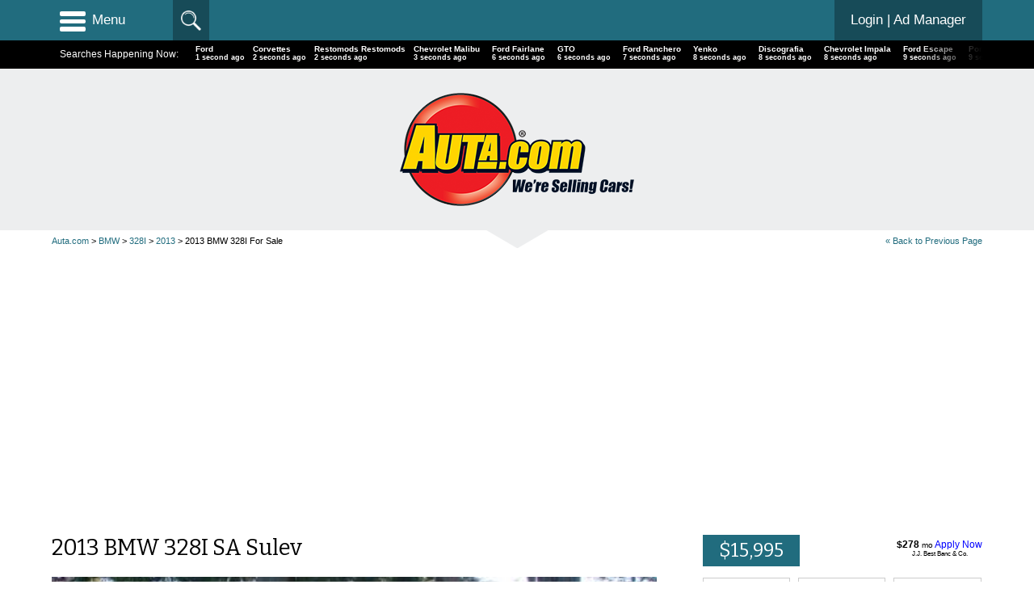

--- FILE ---
content_type: text/html;charset=UTF-8
request_url: https://www.auta.com/details/?listing=67258146
body_size: 21455
content:
<!DOCTYPE html>
<!--[if lt IE 7]> <html class="no-js lt-ie10 lt-ie9 lt-ie8 lt-ie7" xml:lang="en" lang="en"> <![endif]-->
<!--[if IE 7]> <html class="no-js lt-ie10 lt-ie9 lt-ie8" xml:lang="en" lang="en"> <![endif]-->
<!--[if IE 8]> <html class="no-js lt-ie10 lt-ie9" xml:lang="en" lang="en"> <![endif]-->
<!--[if IE 9]> <html class="no-js lt-ie10 lt-ie9" xml:lang="en" lang="en"> <![endif]-->
<!--[if gt IE 9]><!--> <html class="no-js" xml:lang="en" lang="en"> <!--<![endif]-->
<head>
<meta charset="UTF-8">
<title>2013 BMW 328I SA Sulev For Sale in Portland, OR</title>
<meta name="description" content="2013 BMW 328I For Sale in Portland, OR. 2013 BMW 328i Local car with all the books, manuals, both sets of keys even the original window sticker sh...">
<meta property="og:title" content="2013 BMW 328I SA Sulev For Sale in Portland, OR">
<meta property="og:type" content="website">
<meta property="og:description" content="2013 BMW 328I For Sale in Portland, OR. 2013 BMW 328i Local car with all the books, manuals, both sets of keys even the original window sticker sh...">
<meta name="Rating" CONTENT="General">
<meta name="Classification" CONTENT="Automotive">
<meta name="distribution" CONTENT="Global">
<meta name="revisit-after" content="1 Day">
<meta property="fb:pages" content="351703405200396">
<meta property="fb:admins" content="1064840689">
<meta property="fb:app_id" content="293848744384160">
<meta name="viewport" content="width=device-width, initial-scale=1, maximum-scale=1, user-scalable=no">
<meta name="robots" content="max-image-preview:large">
<link rel="stylesheet" type="text/css" href="/styles/font.css?v4.6351">
<link rel="stylesheet" type="text/css" href="/styles/default.css?v4.6351">
<link rel="stylesheet" type="text/css" href="/styles/print.css?v4.6351" media="print">
<link rel="dns-prefetch" href="//ajax.googleapis.com">
<link rel="apple-touch-icon" sizes="180x180" href="/apple-touch-icon.png?v=2">
<link rel="icon" type="image/png" sizes="32x32" href="/favicon-32x32.png?v=2">
<link rel="icon" type="image/png" sizes="16x16" href="/favicon-16x16.png?v=2">
<link rel="mask-icon" href="/safari-pinned-tab.svg?v=2" color="#ed1c24">
<link rel="manifest" href="/manifest.json?v=5.7">
<link rel="shortcut icon" href="/favicon.ico?v=2">
<meta name="msapplication-TileColor" content="#ffd400">
<meta name="theme-color" content="#79A6B1">
<meta name="msapplication-navbutton-color" content="#216C7E">
<meta name="apple-mobile-web-app-capable" content="yes">
<meta name="apple-mobile-web-app-status-bar-style" content="black">
<link rel="apple-touch-startup-image" sizes="512x512" href="/android-chrome-512x512.png">
<link rel="apple-touch-startup-image" sizes="192x192" href="/android-chrome-192x192.png">
<meta name="apple-mobile-web-app-title" content="Auta.com">
<script type="text/javascript">
if ('serviceWorker' in navigator && 'PushManager' in window) {
navigator.serviceWorker.register('/service-worker.js?v2').then(function(swReg) {
//console.log('Service Worker is registered', swReg);
swRegistration = swReg;
}).catch(function(error) {
console.error('Service Worker Error', error);
});
} else {
//console.warn('Push messaging is not supported');
}
// Setup a listener to track Add to Homescreen events.
window.addEventListener('beforeinstallprompt', function(e) {
e.userChoice.then(function(outcome) {
if(ga){ ga('send', 'event', 'A2H', outcome); }
});
});
function urlBase64ToUint8Array(base64String) {
const padding = '='.repeat((4 - base64String.length % 4) % 4);
const base64 = (base64String + padding).replace(/\-/g, '+').replace(/_/g, '/');
const rawData = window.atob(base64);
const outputArray = new Uint8Array(rawData.length);
for (var i = 0; i < rawData.length; ++i) {
outputArray[i] = rawData.charCodeAt(i);
}
return outputArray;
}
</script>
<link rel="alternate" href="https://www.auta.com/details/?listing=67258146&lang=en" hreflang="en-us" />
<link rel="alternate" href="https://www.auta.com/details/?listing=67258146&lang=en" hreflang="en" />
<link rel="alternate" href="http://www.auta.mx/details/?listing=67258146" hreflang="es-mx" />
<link rel="alternate" href="https://www.auta.com/details/?listing=67258146&lang=es" hreflang="es" />
<link rel="alternate" href="http://www.auta.ca/details/?listing=67258146&lang=en" hreflang="en-ca" />
<link rel="alternate" href="http://www.auta.ca/details/?listing=67258146&lang=fr" hreflang="fr-ca" />
<link rel="alternate" href="https://www.auta.com/details/?listing=67258146&lang=fr" hreflang="fr" />
<link rel="alternate" href="https://www.auta.com/details/?listing=67258146&lang=de" hreflang="de" />
<link rel="alternate" href="https://www.auta.com/details/?listing=67258146&lang=ja" hreflang="ja" />
<link rel="alternate" href="https://www.auta.com/details/?listing=67258146&lang=zh-CN" hreflang="zh" />
<link rel="image_src" href="https://www.auta.com/photos/2020/06/04/67258146_549885658254268_Orig.jpg">
<meta property="og:image" content="https://www.auta.com/photos/2020/06/04/67258146_549885658254268_Orig.jpg">
<meta property="og:image:alt" content="2013 BMW 328I">
<meta property="og:image:width" content="400">
<meta property="og:image:height" content="300">
<link rel="image_src" href="https://www.auta.com/photos/2020/06/04/67258146_549885661584479_Orig.jpg">
<meta property="og:image" content="https://www.auta.com/photos/2020/06/04/67258146_549885661584479_Orig.jpg">
<meta property="og:image:alt" content="2013 BMW 328I">
<meta property="og:image:width" content="400">
<meta property="og:image:height" content="300">
<link rel="image_src" href="https://www.auta.com/photos/2020/06/04/67258146_549885667144755_Orig.jpg">
<meta property="og:image" content="https://www.auta.com/photos/2020/06/04/67258146_549885667144755_Orig.jpg">
<meta property="og:image:alt" content="2013 BMW 328I">
<meta property="og:image:width" content="400">
<meta property="og:image:height" content="300">
<link rel="image_src" href="https://www.auta.com/photos/2020/06/04/67258146_549885671719059_Orig.jpg">
<meta property="og:image" content="https://www.auta.com/photos/2020/06/04/67258146_549885671719059_Orig.jpg">
<meta property="og:image:alt" content="2013 BMW 328I">
<meta property="og:image:width" content="400">
<meta property="og:image:height" content="300">
<link rel="image_src" href="https://www.auta.com/photos/2020/06/04/67258146_549885676272913_Orig.jpg">
<meta property="og:image" content="https://www.auta.com/photos/2020/06/04/67258146_549885676272913_Orig.jpg">
<meta property="og:image:alt" content="2013 BMW 328I">
<meta property="og:image:width" content="400">
<meta property="og:image:height" content="300">
<link rel="canonical" href="https://www.auta.com/details/?listing=67258146">
<meta property="og:url" content="https://www.auta.com/details/?listing=67258146">
<!-- mozilla search description -->
<link rel="search" type="application/opensearchdescription+xml" title="Auta.com" href="/searchdescription.xml">
<!-- RSS feed locations -->
<link rel="alternate" type="application/rss+xml" title="Auta.com's Newest Listings RSS Feed" href="/rss/newest_listings.cfm">
<script type="text/javascript" src="/common/showads.js?v2"></script>
<script type="text/javascript" src="/common/console-log.js"></script>
<script type="text/javascript" src="/common/autosize.js"></script>
<!--[if lt IE 9]> 
<script type="text/javascript" src="//ajax.googleapis.com/ajax/libs/jquery/1.10.2/jquery.min.js?ver=1.10.2"></script>
<![endif]--> 
<!--[if (gte IE 9) | (!IE)]><!--> 
<script type="text/javascript" src="//ajax.googleapis.com/ajax/libs/jquery/2.2.4/jquery.min.js"></script>
<!--<![endif]-->
<script src="//ajax.googleapis.com/ajax/libs/jqueryui/1.11.4/jquery-ui.min.js"></script>
<link href="//ajax.googleapis.com/ajax/libs/jqueryui/1.11.4/themes/smoothness/jquery-ui.css" rel="stylesheet" type="text/css">
<script src="/common/jquery.autosize.js"></script>
<link href='//fonts.googleapis.com/css?family=Bitter:400,400italic,700' rel='stylesheet'>
<link href="//fonts.googleapis.com/css?family=Oswald:300,400,700" rel="stylesheet">
<link rel="stylesheet" href="/inc/fancybox/source/jquery.fancybox.css?v=2.1.5" type="text/css" media="screen" />
<script type="text/javascript" src="/inc/fancybox/source/jquery.fancybox.pack.js?v=2.1.5"></script>
<link rel="stylesheet" href="/inc/fancybox/source/helpers/jquery.fancybox-buttons.css?v=1.0.5" type="text/css" media="screen" />
<script type="text/javascript" src="/inc/fancybox/source/helpers/jquery.fancybox-buttons.js?v=1.0.5"></script>
<script type="text/javascript" src="/inc/fancybox/source/helpers/jquery.fancybox-media.js?v=1.0.6"></script>
<link rel="stylesheet" href="/inc/fancybox/source/helpers/jquery.fancybox-thumbs.css?v=1.0.7" type="text/css" media="screen" />
<script type="text/javascript" src="/inc/fancybox/source/helpers/jquery.fancybox-thumbs.js?v=1.0.7"></script>
<script type="text/javascript" src="/inc/jquery.placeholder.js?ver=4.3"></script>
<script type="text/javascript" src="/inc/bxslider/jquery.bxslider.min.js?ver=4.3"></script>
<link href="/inc/bxslider/jquery.bxslider.css" rel="stylesheet" type="text/css">
<script type="text/javascript" src="/inc/html5shiv/html5shiv.min.js"></script>
<script type="text/javascript" src="/inc/slick/slick.min.js"></script>
<link href="/inc/slick/slick.css" rel="stylesheet" type="text/css">
<link href="/inc/slick/slick-theme.css" rel="stylesheet" type="text/css">
<link rel="stylesheet" href="/common/wow/animate.css">
<script src="/common/wow/wow.js"></script>
<script src="/common/js-functions.js"></script>
<style type="text/css">
hr {background-color:#216C7E;}
hr.gray {background-color:#ccc;}
.colored-back {background-color:#216C7E;color:white;}
.colored-front {color:#216C7E;}
.colored-dark-back {background-color:#174B58;color:white;}
.colored-dark-front {color:#174B58;}
a {text-decoration:none;transition:color 250ms;-webkit-transition:color 250ms;-moz-transition:color 250ms;}
a:link {color:#216C7E;}
a:visited {color:#90B5BE;}
a:hover {color:#10363F;}
input:focus,select:focus,textarea:focus {box-shadow: 0 0 8px #216C7E;}
input[type=button], input[type=submit], .btn {background-color:#216C7E;}
.mobile-up-arrow {background-color:#216C7E;}
input[type=button], input[type=submit], .btn {border-bottom:3px solid #174B58 !important;}
.sticky-footer-wrapper .sticky-footer-back {background-color:#216C7E;}
.header-menu-button:hover,
.header-menu-button.on {background-color:#174B58;}
.wrapper-header .wrapper-search form.quicksearch input[type="search"]:hover,
.wrapper-header .wrapper-search form.quicksearch input[type="search"]:focus,
.wrapper-header .wrapper-search form.quicksearch input[type="search"].on,
.wrapper-header .wrapper-search form.quicksearch input[type="search"] {background-color:#174B58;}
.ui-autocomplete {background:#79A6B1 !important;}
.ui-autocomplete li.ui-state-focus {background:#216C7E !important;}
a.current {color:#174B58;}
/* /advertise pages */
body.dir_advertise .cart-wrapper div {border:2px solid #216C7E;background:#E8F0F2;}
@media screen and (min-width:800px) {
.async-hide { opacity: 0 !important}
}
</style>
<script type="text/javascript" src="/common/common.js?v4.6351"></script>
<script type="text/javascript">
var header_expanded = true;
$(window).scroll(function(){
var sTop = $(window).scrollTop();
if(sTop > 100 && header_expanded){
header_expanded = false;
$('#oqijqweiofj2').height($('#oqijqweiofj2').outerHeight());
$('.large-header-logo-wrapper img').stop().hide(250);
$('.small-header-logo-wrapper a').stop().delay(100).fadeIn(250);
}else if(sTop < 100 && !header_expanded){
header_expanded = true;
$('.small-header-logo-wrapper a').stop().fadeOut(250);
$('.large-header-logo-wrapper img').stop().show(250);
setTimeout(function(){ $('#oqijqweiofj2').height(''); }, 300); //set height back to auto
}
});
function contactDealer(f){
if(f.fname.value == ''){
alert('Please enter your full name.');
f.fname.focus();
return false;
}
if(f.lname.value == ''){
alert('Please enter your full name.');
f.lname.focus();
return false;
}
if(f.email.value == '' && f.phone.value == ''){
alert('Please enter your email address or phone number.');
f.email.focus();
return false;
}
if(f.body.value == ''){
alert('Please enter your comments.');
f.body.focus();
return false;
}
var str = $(f).serialize();
str+='&contactKey=Dk0nY0WkHd6i5v7nL7l341PV7D2Cy7I8';
$(f).find('input,textarea')
.fadeTo(150, 0.5)
.attr('disabled','disabled');
$(f).find('input[type="submit"]').val('Please Wait...');
$.post($(f).attr('action'), str, function(data){
$(f).find('input,textarea')
.fadeTo(150, 1)
.removeAttr('disabled');
$(f).find('textarea').val('');
$(f).find('input[type="submit"]').val('Send Message');
$.fancybox.open({href:'/common/ajax-dealer-contact-thank-you.cfm?dealer='+$(f).find('input[name="dealer"]').val(), type:'ajax'});
});
return false;
}
function contactVehicle(f){
if(f.fname.value == ''){
alert('Please enter your full name.');
f.fname.focus();
return false;
}
if(f.lname.value == ''){
alert('Please enter your full name.');
f.lname.focus();
return false;
}
if(f.email.value == '' && f.phone.value == ''){
alert('Please enter your email address or phone number.');
f.email.focus();
return false;
}
if (f.zip.value == '') {
alert('Please enter your Zip Code.');
f.zip.select();
f.zip.focus();
return false;
}
if(f.body.value == ''){
alert('Please enter your comments.');
f.body.focus();
return false;
}
var str = $(f).serialize();
str+='&contactKey=Dk0nY0WkHd6i5v7nL7l341PV7D2Cy7I8';
$(f).find('input,textarea')
.fadeTo(150, 0.5)
.attr('disabled','disabled');
$(f).find('input[type="submit"]').val('Please Wait...');
$.post($(f).attr('action'), str, function(data){
$(f).find('input,textarea')
.fadeTo(150, 1)
.removeAttr('disabled');
$(f).find('textarea').val('');
$(f).find('input[type="submit"]').val('Send Inquiry');
$.fancybox.open({href:'/common/ajax-vehicle-contact-thank-you.cfm?listing='+$(f).find('input[name="listing"]').val(), type:'ajax'});
});
return false;
}
</script>
<!-- Facebook Pixel Code -->
<script>
!function(f,b,e,v,n,t,s)
{if(f.fbq)return;n=f.fbq=function(){n.callMethod?
n.callMethod.apply(n,arguments):n.queue.push(arguments)};
if(!f._fbq)f._fbq=n;n.push=n;n.loaded=!0;n.version='2.0';
n.queue=[];t=b.createElement(e);t.async=!0;
t.src=v;s=b.getElementsByTagName(e)[0];
s.parentNode.insertBefore(t,s)}(window, document,'script',
'https://connect.facebook.net/en_US/fbevents.js');
fbq('init', '676897699409797');
fbq('track', 'PageView');
</script>
<noscript><img height="1" width="1" style="display:none"
src="https://www.facebook.com/tr?id=676897699409797&ev=PageView&noscript=1"
/></noscript>
<!-- End Facebook Pixel Code -->
</head>
<body class="dir_details">
<div class="navigate-overlay"><div><img src="/inc/fancybox/source/fancybox_loading.gif"></div></div></div>
<!-- Google tag (gtag.js) -->
<script async src="https://www.googletagmanager.com/gtag/js?id=G-JVTGKET4KR"></script>
<script>
window.dataLayer = window.dataLayer || [];
function gtag(){dataLayer.push(arguments);}
gtag('js', new Date());
gtag('config', 'G-JVTGKET4KR');
</script>
<div class="mobile-up-arrow"><a href="#" onClick="$('html,body').animate({scrollTop:0}, 500);return false;"><img src="/img/mobile-up.gif"></a></div>
<header>
<div id="oqijqweiofj1" style="position:fixed;top:0;left:0;width:100%;z-index:8000;"> 
<div class="wrapper wrapper-header colored-back" style="z-index:2;">
<div class="wrapper-inner" style="padding:0px 0;position:relative;">
<div class="third" style="position:relative;">
<a href="#" class="header-menu-button hamburger-menu-button">
<div class="hamburger-wrapper">
<div class="hamburger-line"></div>
<div class="hamburger-line"></div>
<div class="hamburger-line"></div>
</div>
Menu
</a>
</div>
<nav class="header-menu-wrapper">
<ul class="header-menu">
<li><a href="/" title="Home">Auta Home</a></li>
<li><a href="/advertise/">Advertise</a>
<ul>
<li><a href="/advertise/">Sell Your Car</a></li>
<li><a href="/advertise/dealers/">Dealer Advertising</a></li>
</ul>
</li>
<li><a href="/search/advanced/" title="Advanced Search">Advanced Search</a></li>
<li><a href="/search/?distance=100" title="Newest Listings">Newest Listings</a></li>
<li><a href="/search/?distance=100" title="Newest Cars For Sale">Cars For Sale</a></li>
<li><a href="/dealers/" title="Search Dealers">Search Dealers</a></li>
<li><a href="/rss/" title="RSS Feeds">RSS Feeds</a></li>
<li><a href="/news/" title="Automobile News &amp; Reviews">News</a></li>
<li><a href="/contact/" title="Contact Us">Contact Us</a></li>
<script type="text/javascript">
if(getCookie('googtrans') != '' && getCookie('googtrans') != '/en/en'){
document.write('<li class="notranslate"><a href="?listing=67258146&lang=en">English Translation</a></li>');
}
</script>
</ul>
</nav>
<div class="third small-header-logo-wrapper" style="text-align:center;"><a href="/" onClick="" title="Home" style="display:none;"><img src="/img/logo-auta.com-header-small.png" alt="Auta.com | Buy | Sell | Trade"></a></div>
<div class="third" style="float:right;text-align:right;position:relative;">
<a class="sell-your-car notranslate" class="notranslate" href="/advertise/" style="padding:0 20px;display:inline-block;background-color:#174B58;">Sell Your Car</a>
<a class="dealers" notranslate class="notranslate" href="/advertise/dealers/" style="padding:0 20px;display:inline-block;background-color:#174B58;">Dealers</a>
<a class="notranslate" href="/account/" style="padding:0 20px;display:inline-block;background-color:#174B58;">Login<span class="lbl-ad-manager" style="display:none;"> | Ad Manager</span></a>
</div>
<div class="clear"></div>
<div class="wrapper-search">
<form name="quicksearch" class="quicksearch" method="get" action="/search/">
<input type="search" name="s" class="" onKeyUp="if($(this).val()) {$(this).addClass('on');} else {$(this).removeClass('on');}" value="">
<input type="hidden" name="distance" value="100">
</form>
</div>
</div>
</div>
</div>
<script type="text/javascript">
$(function() {
function split( val ) {
return val.split( / \s*/ );
}
function extractLast( term ) {
return split( term ).pop();
}
$(".quicksearch input[name=s]")
// don't navigate away from the field on tab when selecting an item
.bind( "keydown", function( event ) {
if ( event.keyCode === $.ui.keyCode.TAB && $( this ).data( "ui-autocomplete" ).menu.active ) {
event.preventDefault();
}
}).autocomplete({
minLength: 1,
delay: 200,
autoFocus: false,
source: function( request, response ) {
$.getJSON("/common/autocomplete/dealers_makes_models.cfm", {
term: extractLast( request.term ),
s: request.term
}, response );
},
focus: function() {
// prevent value inserted on focus
return false;
},
select: function( event, ui ) {
if(ui.item.dealerid && ui.item.dealerid != 0){
var url = '/search/?dealer='+ui.item.dealerid;
/*
var tmp = this.value;
tmp = tmp.replace(split(this.value).pop(), '');
tmp = tmp.replace(ui.item.term, '');
tmp = tmp.trim();
if(tmp) url+='&s='+tmp;
*/
window.location.href=url;
return;
}
var terms = split( this.value );
// remove the current input
terms.pop();
// add the selected item
terms.push( ui.item.value );
// add placeholder to get the comma-and-space at the end
terms.push( "" );
this.value = terms.join( " " );
return false;
}
});
});
</script>
<div id="oqijqweiofj2" class="wrapper lightblue header-logo-holder" style="position:relative;text-align:center;z-index:8;margin-top:50px;">
<div class="ticker" style="background:black;color:white;text-align:left;width:100%;z-index:2;">
<div class="wrapper-inner" style="padding:0;">
<div style="background:black;color:white;font-size:12px;float:left;padding:4px 10px;margin-right:6px;" class="m-hide">Searches Happening Now:</div>
<style type="text/css">
.fadeout {background:linear-gradient(to left, rgba(0,0,0,1) 0%,rgba(0,0,0,0) 100%);}
#recentsearcheswrapper a {color:inherit;font-weight:bold;display:inline-block;margin-right:0px;padding:0px 5px;overflow:hidden;text-decoration:none;line-height:normal;font-size:10px;}
#recentsearcheswrapper .time {/*color:gray;*/font-size:9px;}
</style>
<div id="recentsearcheswrapper" style="overflow:hidden;white-space:nowrap;position:relative;padding-top:5px;">
<a class="ResultsLink notranslate" href="/search/?s=Ford Fairlane"><div>Ford Fairlane</div>
<div class="time"><span class="increment_second">1 seconds ago</span></div></a>
<a class="ResultsLink notranslate" href="/search/?s=GTO"><div>GTO</div>
<div class="time"><span class="increment_second">1 seconds ago</span></div></a>
<a class="ResultsLink notranslate" href="/search/?s=Ford Ranchero"><div>Ford Ranchero</div>
<div class="time"><span class="increment_second">2 seconds ago</span></div></a>
<a class="ResultsLink notranslate" href="/search/?s=Yenko"><div>Yenko</div>
<div class="time"><span class="increment_second">3 seconds ago</span></div></a>
<a class="ResultsLink notranslate" href="/search/?s=Discografia"><div>Discografia</div>
<div class="time"><span class="increment_second">3 seconds ago</span></div></a>
<a class="ResultsLink notranslate" href="/search/?s=Chevrolet Impala"><div>Chevrolet Impala</div>
<div class="time"><span class="increment_second">3 seconds ago</span></div></a>
<a class="ResultsLink notranslate" href="/search/?s=Ford Escape"><div>Ford Escape</div>
<div class="time"><span class="increment_second">4 seconds ago</span></div></a>
<a class="ResultsLink notranslate" href="/search/?s=Pontiac Fiero"><div>Pontiac Fiero</div>
<div class="time"><span class="increment_second">4 seconds ago</span></div></a>
<a class="ResultsLink notranslate" href="/search/?s=Pontiac Firebird"><div>Pontiac Firebird</div>
<div class="time"><span class="increment_second">4 seconds ago</span></div></a>
<a class="ResultsLink notranslate" href="/search/?s=Jeep"><div>Jeep</div>
<div class="time"><span class="increment_second">4 seconds ago</span></div></a>
<a class="ResultsLink notranslate" href="/search/?s=18 Ford Super"><div>18 Ford Super</div>
<div class="time"><span class="increment_second">4 seconds ago</span></div></a>
<a class="ResultsLink notranslate" href="/search/?s=10 2010 Microsoft Visual Studio Code'"><div>10 2010 Microsoft Visual Studio Code'</div>
<div class="time"><span class="increment_second">4 seconds ago</span></div></a>
<a class="ResultsLink notranslate" href="/search/?s=Dodge Charger"><div>Dodge Charger</div>
<div class="time"><span class="increment_second">4 seconds ago</span></div></a>
<a class="ResultsLink notranslate" href="/search/?s=Cadillac Eldorado"><div>Cadillac Eldorado</div>
<div class="time"><span class="increment_second">5 seconds ago</span></div></a>
<div style="position:absolute;right:0;top:0;height:100%;width:80px;" class="fadeout"></div>
</div>
<div class="clear"></div>
</div>
</div>
<script type="text/javascript">
var lastRecentSearchID = 571806516;
$(function(){
if($('#recentsearcheswrapper').is(':visible')){
setTimeout(function(){ getNewRecentSearches(); }, 2000);
}
});
function getNewRecentSearches(){
$.post('/common/ajax-get-new-recent-searches.cfm?no-cache='+Math.random(), {'last':lastRecentSearchID,'maxCount':5}, function(data){
var ctr = 0;
var t = $(data).find('item').length;
if(t){
var wait = 3000 / t;
$(data).find('item').each(function(){
ctr++;
var s1 = $(this).find('search').text();
if(s1.length >= 40){ return true; } //next
var s2 = $(this).find('id').text();
var s3 = $(this).find('time').html();
var lat = $(this).find('latitude').text();
var long = $(this).find('longitude').text();
lastRecentSearchID = $(this).find('id').text();
setTimeout(function(){
addRecentSearch(s1, 'recent_search_'+s2, s3);
}, (ctr-1) * wait);
})
}
setTimeout(function(){ getNewRecentSearches(); }, 3000);
});
}
function addRecentSearch(s, id, time){
if(!s){ return; }
//if it already exists, don't add it
if(s == $('#recentsearcheswrapper a:first div:first').text()){ return; }
var newS = $('<a id="'+id+'" class="ResultsLink notranslate" href="/search/?s='+s+'"><div>'+s+'</div><div class="time"><span class="increment_second">Just Now</span></div></a>');
$(newS).hide().css({
'padding-left':0,
'padding-right':0,
'opacity':0
});
$('#recentsearcheswrapper').prepend(newS);
$(newS).animate({
'width':'toggle',
'padding-left':'5px',
'padding-right':'5px',
'opacity':1
},350);
//remove extras
setTimeout(function(){
while($('#recentsearcheswrapper').find('a:nth(30)').length){
$('#recentsearcheswrapper').find('a:nth(30)').remove();
}
},350);
}
</script>
<div class="graybar" style="padding:30px 0;">
<div class="large-header-logo-wrapper">
<a href="/" title="Home"><img src="/img/logo-auta.com-header-large.png" alt="Auta.com | Buy | Sell | Trade"></a>
</div>
</div>
<div class="background-down-arrow"><img src="/img/light-blue-down.png" width="76"></div>
</div>
</header>
<main>
<script type='application/ld+json'>
[{
"@context":"http:\/\/schema.org",
"@type":"AutoDealer",
"name":"Northwest Investment Cars Inc",
"telephone":"503-780-4000",
"url":"http://www.nwicars.net",
"address":{
"@type":"PostalAddress",
"addressLocality":"Portland",
"addressRegion":"OR",
"postalCode":"97225",
"streetAddress":"8600 SW Canyon Road"
}
}]
</script>
<script type='application/ld+json'>
[{
"@context":"http:\/\/schema.org",
"@type":"Vehicle",
"name":"2013 BMW 328I SA Sulev",
"description":"2013 BMW 328i Local car with all the books, manuals, both sets of keys even the original window sticker showing it sold for $43,621. Garaged, Sold new and serviced at the BMW dealer in Portland Clean...",
"image": [
"https://www.auta.com/photos/2020/06/04/67258146_549885658120074.jpg",
"https://www.auta.com/photos/2020/06/04/67258146_549885661298278.jpg",
"https://www.auta.com/photos/2020/06/04/67258146_549885667779067.jpg",
"https://www.auta.com/photos/2020/06/04/67258146_549885671762496.jpg",
"https://www.auta.com/photos/2020/06/04/67258146_549885676160434.jpg",
"https://www.auta.com/photos/2020/06/04/67258146_549885680268570.jpg",
"https://www.auta.com/photos/2020/06/04/67258146_549885684578725.jpg",
"https://www.auta.com/photos/2020/06/04/67258146_549885689433592.jpg",
"https://www.auta.com/photos/2020/06/04/67258146_549885694149668.jpg",
"https://www.auta.com/photos/2020/06/04/67258146_5498856987978.jpg",
"https://www.auta.com/photos/2020/06/04/67258146_549885707143680.jpg",
"https://www.auta.com/photos/2020/06/04/67258146_549885716421945.jpg",
"https://www.auta.com/photos/2020/06/04/67258146_549885723835615.jpg",
"https://www.auta.com/photos/2020/06/04/67258146_549885734443431.jpg",
"https://www.auta.com/photos/2020/06/04/67258146_549885738991597.jpg",
"https://www.auta.com/photos/2020/06/04/67258146_549885748410355.jpg",
"https://www.auta.com/photos/2020/06/04/67258146_549885752368464.jpg",
"https://www.auta.com/photos/2020/06/04/67258146_549885757509965.jpg",
"https://www.auta.com/photos/2020/06/04/67258146_549885761444851.jpg",
"https://www.auta.com/photos/2020/06/04/67258146_549885765537433.jpg",
"https://www.auta.com/photos/2020/06/04/67258146_549885770960474.jpg"
],
"color":"White",
"vehicleEngine":"2.00 L 4 CYL",
"brand":"BMW",
"manufacturer":"BMW",
"model":"328I",
"productionDate":"2013",
"mileageFromOdometer":""
}]
</script>
<script type="application/ld+json">
{
"@context": "http://schema.org",
"@type": "Article",
"mainEntityOfPage": {
"@type": "WebPage",
"@id": "https://www.auta.com/details/?listing=67258146"
},
"headline": "2013 BMW 328I SA Sulev For Sale in Portland, OR",
"image": [
"https://www.auta.com/photos/2020/06/04/67258146_549885658120074.jpg",
"https://www.auta.com/photos/2020/06/04/67258146_549885661298278.jpg",
"https://www.auta.com/photos/2020/06/04/67258146_549885667779067.jpg",
"https://www.auta.com/photos/2020/06/04/67258146_549885671762496.jpg",
"https://www.auta.com/photos/2020/06/04/67258146_549885676160434.jpg",
"https://www.auta.com/photos/2020/06/04/67258146_549885680268570.jpg",
"https://www.auta.com/photos/2020/06/04/67258146_549885684578725.jpg",
"https://www.auta.com/photos/2020/06/04/67258146_549885689433592.jpg",
"https://www.auta.com/photos/2020/06/04/67258146_549885694149668.jpg",
"https://www.auta.com/photos/2020/06/04/67258146_5498856987978.jpg",
"https://www.auta.com/photos/2020/06/04/67258146_549885707143680.jpg",
"https://www.auta.com/photos/2020/06/04/67258146_549885716421945.jpg",
"https://www.auta.com/photos/2020/06/04/67258146_549885723835615.jpg",
"https://www.auta.com/photos/2020/06/04/67258146_549885734443431.jpg",
"https://www.auta.com/photos/2020/06/04/67258146_549885738991597.jpg",
"https://www.auta.com/photos/2020/06/04/67258146_549885748410355.jpg",
"https://www.auta.com/photos/2020/06/04/67258146_549885752368464.jpg",
"https://www.auta.com/photos/2020/06/04/67258146_549885757509965.jpg",
"https://www.auta.com/photos/2020/06/04/67258146_549885761444851.jpg",
"https://www.auta.com/photos/2020/06/04/67258146_549885765537433.jpg",
"https://www.auta.com/photos/2020/06/04/67258146_549885770960474.jpg"
],
"datePublished": "2020-06-04T11:01:00-06:00",
"dateModified": "2020-06-04T11:03:00-06:00",
"author": {
"@type": "Organization",
"name": "Northwest Investment Cars Inc"
},
"publisher": {
"@type": "Organization",
"name": "Auta.com",
"logo": {
"@type": "ImageObject",
"url": "https://www.auta.com/images/cover-auta.com.png"
}
},
"description": "2013 BMW 328i Local car with all the books, manuals, both sets of keys even the original window sticker showing it sold for $43,621. Garaged, Sold new and serviced at the BMW dealer in Portland Clean..."
}
</script>
<script type="application/ld+json">
{
"@context": "http://schema.org",
"@type": "BreadcrumbList",
"itemListElement": [{
"@type": "ListItem",
"position": 1,
"item": {
"@type": "WebSite",
"@id": "https://www.auta.com/",
"image": "https://www.auta.com/img/cover-auta.com.png",
"name": "Auta.com"}
}
,{
"@type": "ListItem",
"position": 2,
"item": {
"@type": "WebPage",
"@id": "http://www.auta.com/search/?make=BMW",
"name": "BMW"}
}
,{
"@type": "ListItem",
"position": 3,
"item": {
"@type": "WebPage",
"@id": "http://www.auta.com/search/?make=BMW&model=328I",
"name": "328I"}
}
,{
"@type": "ListItem",
"position": 4,
"item": {
"@type": "WebPage",
"@id": "http://www.auta.com/search/?make=BMW&model=328I&year=2013",
"name": "2013"}
}
,{
"@type": "ListItem",
"position": 5,
"item": {
"@type": "WebPage",
"@id": "http://www.auta.com/details/?listing=67258146",
"image": "https://www.auta.com/photos/2020/06/04/67258146_549885658120074.jpg",
"name": "2013 BMW 328I SA Sulev"}
}]
}
</script>
<style type="text/css">
.bx-wrapper {margin-bottom:0 !important;}
.bx-viewport {border:none !important;left:0 !important;}
.adsense98w4e984we9465 ins.adsbygoogle {background:white;}
.on-page-gallery-slider-pager img.active {outline:6px solid #216C7E;outline-offset:-6px;}
.on-page-gallery-slider-pager .slide div {display:block;float:left;width:18.4%;margin:0 2% 0px 0;transition:all 1s;-moz-transition:all 1s;-webkit-transition:all 1s;}
.on-page-gallery-slider-pager .slide div:nth-of-type(5n) {margin-right:0;}
.on-page-gallery-slider-pager .slide div:nth-of-type(5n+1) {clear:left;}
ul.specs {list-style-type:none;margin:0;padding:0;
columns: 2;-webkit-columns: 2;-moz-columns: 2;
column-gap:30px;-moz-column-gap:30px;-webkit-column-gap:30px;}
ul.specs li {text-align:right;padding:8px;border-bottom:1px solid #ccc;font-weight:bold;break-inside:avoid-column;}
ul.specs li div {float:left;text-transform:uppercase;font-weight:normal;}
.main-image {height:550px;}
@media (max-width:1200px) { .main-image {height:450px;} }
@media (max-width:1100px) { .main-image {height:400px;} }
@media (max-width:1000px) { .main-image {height:350px;} }
@media (max-width:900px) { .main-image {height:300px;} }
@media (max-width:800px) {
ul.specs {columns: 1;-webkit-columns: 1;-moz-columns: 1;}
.main-image {height:450px;}
.on-page-gallery-slider-pager img.active {outline:3px solid #216C7E;outline-offset:-3px;}
}
@media (max-width:700px) { .main-image {height:400px;} }
@media (max-width:600px) { .main-image {height:350px;} }
@media (max-width:500px) { .main-image {height:300px;} }
@media (max-width:400px) { .main-image {height:250px;} }
@media (max-width:300px) { .main-image {height:190px;} }
</style>
<script type="text/javascript">
function openLarge(vid,pid){
$.fancybox.open({
type:'ajax',
autoSize:false,
autoWidth:false,
width:'100%',
maxWidth:'1200px',
height:'100%',
beforeShow: function(){
$('.fancybox-wrap').addClass('photos-large-list');
},
afterShow:function(){ //scroll to the correct photo
if(navigator.userAgent.match(/(iPhone|iPod|iPad)/i)){ $('body').css({'position': 'fixed'}); } //body scrolling iOS fix
if(pid > 1){
setTimeout(function(){
$('.fancybox-inner').animate({
scrollTop: $('.fancybox-inner').scrollTop() - $('.fancybox-inner').offset().top + $('#image_'+pid).offset().top
}, 1000);
},500);
}
},
afterClose: function(){
$('body').css({'position': ''});
},
href:'/common/ajax-vehicle-gallery.cfm?listing='+vid
});
}
</script>
<section>
<div class="wrapper">
<div class="wrapper-inner">
<div style="float:right;position:relative;top:-50px;z-index:11;font-size:11px;" class="hideprint m-hide top-backlink">
<a href="#" onClick="window.history.back();return false;">&laquo; Back to Previous Page</a>
</div>
<div style="font-size:11px;position:relative;top:-50px;z-index:10;" class="m-hide hideprint breadcrumb">
<a href="/">Auta.com</a> &gt;
<a href="/search/?make=BMW&selector=true" class="notranslate">BMW</a> &gt;
<a href="/search/?make=BMW&model=328I&selector=true" class="notranslate">328I</a> &gt;
<a href="/search/?make=BMW&model=328I&year=2013&selector=true" class="notranslate">2013</a> &gt;
<a href="/details/?listing=67258146" style="color:black;text-decoration:none;">2013 BMW 328I For Sale</a>
</div>
<div class="m-show hideprint" style="height:20px;"></div>
<div class="adsense adsense98w4e984we9465" style="position:relative;margin-bottom:20px;top:-25px;overflow:hidden;min-height:280px;background:rgba(242, 242, 242, 0.9);">
<script async src="//pagead2.googlesyndication.com/pagead/js/adsbygoogle.js"></script>
<!-- Responsive -->
<ins class="adsbygoogle" style="display:block;" data-ad-client="ca-pub-2832633481191938" data-ad-slot="6988608984" data-ad-format="auto"></ins>
<script>
$(function(){
setTimeout(function(){
(adsbygoogle = window.adsbygoogle || []).push({});
},1800);
});
</script>
</div>
<div>
<div style="float:left;width:65%;margin-bottom:45px;margin-top:0 !important;" class="m-block">
<h1 style="font-size:1.6em;margin-bottom:20px;" class="notranslate bitter">2013 BMW 328I SA Sulev</h1>
<div style="margin-bottom:20px;border-bottom:8px solid #216C7E;" class="hideprint">
<div style="" class="on-page-gallery-slider">
<div class="main-image" style="background:url(/photos/2020/06/04/67258146_549885658254268_Orig.jpg) center center no-repeat;background-size:cover;cursor:pointer;" onClick="openLarge(67258146,1);"></div>
<div class="main-image" style="background:url(/photos/2020/06/04/67258146_549885661584479_Orig.jpg) center center no-repeat;background-size:cover;cursor:pointer;display:none;" onClick="openLarge(67258146,2);"></div>
<div class="main-image" style="background:url(/photos/2020/06/04/67258146_549885667144755_Orig.jpg) center center no-repeat;background-size:cover;cursor:pointer;display:none;" onClick="openLarge(67258146,3);"></div>
<div class="main-image" style="background:url(/photos/2020/06/04/67258146_549885671719059_Orig.jpg) center center no-repeat;background-size:cover;cursor:pointer;display:none;" onClick="openLarge(67258146,4);"></div>
<div class="main-image" style="background:url(/photos/2020/06/04/67258146_549885676272913_Orig.jpg) center center no-repeat;background-size:cover;cursor:pointer;display:none;" onClick="openLarge(67258146,5);"></div>
<div class="main-image" style="background:url(/photos/2020/06/04/67258146_549885680223504_Orig.jpg) center center no-repeat;background-size:cover;cursor:pointer;display:none;" onClick="openLarge(67258146,6);"></div>
<div class="main-image" style="background:url(/photos/2020/06/04/67258146_54988568471137_Orig.jpg) center center no-repeat;background-size:cover;cursor:pointer;display:none;" onClick="openLarge(67258146,7);"></div>
<div class="main-image" style="background:url(/photos/2020/06/04/67258146_54988568944831_Orig.jpg) center center no-repeat;background-size:cover;cursor:pointer;display:none;" onClick="openLarge(67258146,8);"></div>
<div class="main-image" style="background:url(/photos/2020/06/04/67258146_549885694402666_Orig.jpg) center center no-repeat;background-size:cover;cursor:pointer;display:none;" onClick="openLarge(67258146,9);"></div>
<div class="main-image" style="background:url(/photos/2020/06/04/67258146_549885698925946_Orig.jpg) center center no-repeat;background-size:cover;cursor:pointer;display:none;" onClick="openLarge(67258146,10);"></div>
<div class="main-image" style="background:url(/photos/2020/06/04/67258146_549885707396106_Orig.jpg) center center no-repeat;background-size:cover;cursor:pointer;display:none;" onClick="openLarge(67258146,11);"></div>
<div class="main-image" style="background:url(/photos/2020/06/04/67258146_549885716940057_Orig.jpg) center center no-repeat;background-size:cover;cursor:pointer;display:none;" onClick="openLarge(67258146,12);"></div>
<div class="main-image" style="background:url(/photos/2020/06/04/67258146_549885723942702_Orig.jpg) center center no-repeat;background-size:cover;cursor:pointer;display:none;" onClick="openLarge(67258146,13);"></div>
<div class="main-image" style="background:url(/photos/2020/06/04/67258146_549885734116944_Orig.jpg) center center no-repeat;background-size:cover;cursor:pointer;display:none;" onClick="openLarge(67258146,14);"></div>
<div class="main-image" style="background:url(/photos/2020/06/04/67258146_549885738194373_Orig.jpg) center center no-repeat;background-size:cover;cursor:pointer;display:none;" onClick="openLarge(67258146,15);"></div>
<div class="main-image" style="background:url(/photos/2020/06/04/67258146_549885748759195_Orig.jpg) center center no-repeat;background-size:cover;cursor:pointer;display:none;" onClick="openLarge(67258146,16);"></div>
<div class="main-image" style="background:url(/photos/2020/06/04/67258146_549885752142064_Orig.jpg) center center no-repeat;background-size:cover;cursor:pointer;display:none;" onClick="openLarge(67258146,17);"></div>
<div class="main-image" style="background:url(/photos/2020/06/04/67258146_549885757832641_Orig.jpg) center center no-repeat;background-size:cover;cursor:pointer;display:none;" onClick="openLarge(67258146,18);"></div>
<div class="main-image" style="background:url(/photos/2020/06/04/67258146_549885761333780_Orig.jpg) center center no-repeat;background-size:cover;cursor:pointer;display:none;" onClick="openLarge(67258146,19);"></div>
<div class="main-image" style="background:url(/photos/2020/06/04/67258146_549885765857990_Orig.jpg) center center no-repeat;background-size:cover;cursor:pointer;display:none;" onClick="openLarge(67258146,20);"></div>
<div class="main-image" style="background:url(/photos/2020/06/04/67258146_54988577015279_Orig.jpg) center center no-repeat;background-size:cover;cursor:pointer;display:none;" onClick="openLarge(67258146,21);"></div>
</div>
</div>
<div style="margin-bottom:20px;">
<div class="on-page-gallery-slider-pager">
<div class="slide">
<div class=""><a data-slide-index="0" href=""><img src="/photos/2020/06/04/67258146_549885658166872_thumb.jpg" style="width:100%;" alt="2013 328I Thumbnail 1"></a></div>
<div class=""><a data-slide-index="1" href=""><img src="/photos/2020/06/04/67258146_549885661849662_thumb.jpg" style="width:100%;" alt="2013 328I Thumbnail 2"></a></div>
<div class=""><a data-slide-index="2" href=""><img src="/photos/2020/06/04/67258146_549885667670220_thumb.jpg" style="width:100%;" alt="2013 328I Thumbnail 3"></a></div>
<div class=""><a data-slide-index="3" href=""><img src="/photos/2020/06/04/67258146_549885671459542_thumb.jpg" style="width:100%;" alt="2013 328I Thumbnail 4"></a></div>
<div class=""><a data-slide-index="4" href=""><img src="/photos/2020/06/04/67258146_54988567632350_thumb.jpg" style="width:100%;" alt="2013 328I Thumbnail 5"></a></div>
</div><div class="slide" style="display:none;">
<div class=""><a data-slide-index="5" href=""><img src="/photos/2020/06/04/67258146_549885680688386_thumb.jpg" style="width:100%;" alt="2013 328I Thumbnail 6"></a></div>
<div class=""><a data-slide-index="6" href=""><img src="/photos/2020/06/04/67258146_549885684878287_thumb.jpg" style="width:100%;" alt="2013 328I Thumbnail 7"></a></div>
<div class=""><a data-slide-index="7" href=""><img src="/photos/2020/06/04/67258146_549885689333524_thumb.jpg" style="width:100%;" alt="2013 328I Thumbnail 8"></a></div>
<div class=""><a data-slide-index="8" href=""><img src="/photos/2020/06/04/67258146_549885694372269_thumb.jpg" style="width:100%;" alt="2013 328I Thumbnail 9"></a></div>
<div class=""><a data-slide-index="9" href=""><img src="/photos/2020/06/04/67258146_549885698169188_thumb.jpg" style="width:100%;" alt="2013 328I Thumbnail 10"></a></div>
</div><div class="slide" style="display:none;">
<div class=""><a data-slide-index="10" href=""><img src="/photos/2020/06/04/67258146_549885707194962_thumb.jpg" style="width:100%;" alt="2013 328I Thumbnail 11"></a></div>
<div class=""><a data-slide-index="11" href=""><img src="/photos/2020/06/04/67258146_549885716607332_thumb.jpg" style="width:100%;" alt="2013 328I Thumbnail 12"></a></div>
<div class=""><a data-slide-index="12" href=""><img src="/photos/2020/06/04/67258146_549885723223713_thumb.jpg" style="width:100%;" alt="2013 328I Thumbnail 13"></a></div>
<div class=""><a data-slide-index="13" href=""><img src="/photos/2020/06/04/67258146_549885734276085_thumb.jpg" style="width:100%;" alt="2013 328I Thumbnail 14"></a></div>
<div class=""><a data-slide-index="14" href=""><img src="/photos/2020/06/04/67258146_549885738941836_thumb.jpg" style="width:100%;" alt="2013 328I Thumbnail 15"></a></div>
</div><div class="slide" style="display:none;">
<div class=""><a data-slide-index="15" href=""><img src="/photos/2020/06/04/67258146_549885748653194_thumb.jpg" style="width:100%;" alt="2013 328I Thumbnail 16"></a></div>
<div class=""><a data-slide-index="16" href=""><img src="/photos/2020/06/04/67258146_549885752100331_thumb.jpg" style="width:100%;" alt="2013 328I Thumbnail 17"></a></div>
<div class=""><a data-slide-index="17" href=""><img src="/photos/2020/06/04/67258146_54988575740058_thumb.jpg" style="width:100%;" alt="2013 328I Thumbnail 18"></a></div>
<div class=""><a data-slide-index="18" href=""><img src="/photos/2020/06/04/67258146_549885761950542_thumb.jpg" style="width:100%;" alt="2013 328I Thumbnail 19"></a></div>
<div class=""><a data-slide-index="19" href=""><img src="/photos/2020/06/04/67258146_549885765643132_thumb.jpg" style="width:100%;" alt="2013 328I Thumbnail 20"></a></div>
</div><div class="slide" style="display:none;">
<div class=""><a data-slide-index="20" href=""><img src="/photos/2020/06/04/67258146_549885770936400_thumb.jpg" style="width:100%;" alt="2013 328I Thumbnail 21"></a></div>
</div>
</div>
</div>
<script type="text/javascript">
var allowKeyPressImages = true;
$(function(){
//disable arrow keys to advance photos once in a text box
$('input,select,textarea').focus(function(e) {
allowKeyPressImages = false;
});
$(window).on('load',function(){
$('.on-page-gallery-slider > div').css('display','block');
$('.on-page-gallery-slider-pager > div').css('display','block');
$('.on-page-gallery-slider-pager img:first').addClass('active');
photoSlider = $('.on-page-gallery-slider').bxSlider({
pagerCustom: '.on-page-gallery-slider-pager',
auto:false,
pause:5000,
preloadImages: 'visible',
//responsive:false,
autoHover:true,
onSlideBefore: function(slideElement, oldIndex, newIndex){
if($(window).scrollTop() > $('.on-page-gallery-slider').offset().top-0){
$('html,body').animate({scrollTop: $('.on-page-gallery-slider').offset().top-6}, 250); //if we're below the photo, scroll up to it
}
$('.on-page-gallery-slider-pager a img').removeClass('active');
$('.on-page-gallery-slider-pager a[data-slide-index='+newIndex+'] img').addClass('active');
if(pagerSlider && pagerSlider != 'null' && pagerSlider != null){
pagerSlider.stopAuto();
var pagerPage = parseInt(newIndex / 5);
pagerSlider.goToSlide(pagerPage);
}
}
});
pagerSlider = $('.on-page-gallery-slider-pager').bxSlider({
auto:true,
pause:5000,
preloadImages: 'visible',
//responsive:false,
autoHover:true,
pager:false
});
});
$('.on-page-gallery-slider-pager a').click(function(){
setTimeout(function(){ //need the timeout for it to work for some reason
if(pagerSlider && pagerSlider != 'null' && pagerSlider != null){ pagerSlider.stopAuto(); }
},550);
});
});
document.onkeyup = KeyCheck;
function KeyCheck(e){
KeyID = (window.event) ? event.keyCode : e.keyCode;
if (KeyID == 37 && photoSlider && allowKeyPressImages){
photoSlider.goToPrevSlide();
return false;
}
if (KeyID == 39 && photoSlider && allowKeyPressImages){
photoSlider.goToNextSlide();
return false;
}
}
</script>
<div class="" style="clear:both;">
<h3 class="gray wow fadeInUp">Specifications</h3>
<div style="margin-bottom:45px;">
<ul class="specs">
<li><div>Year</div>2013</li>
<li><div>Make</div><span class="notranslate">BMW</span></li>
<li><div>Model</div><span class="notranslate">328I</span></li>
<li><div>Package</div><span class="notranslate">SA Sulev</span></li>
<li><div>Exterior Color</div>White</li>
<li><div>Interior Color</div>Beige</li>
<li><div>Doors</div>4DR</li>
<li><div>Engine</div>2.00 L 4 CYL</li>
<li><div>Transmission</div>Automatic</li>
<li><div>Stock #</div>16-006</li>
<li><div>VIN #</div>WBA3C1G56DNR48095</li>
<li><div>Price</div><span class="notranslate convert-currency">$15,995</span></li>
</ul>
<div class="clear"></div>
</div>
</div>
<h3 class="gray wow fadeInUp">Description</h3>
<div style="padding-left:10px;font-size:0.9em;" class="vehicle-detail-description">
<p style="margin-top:0;">2013 BMW 328i Local car with all the books, manuals, both sets of keys even the original window sticker showing it sold for $43,621. Garaged, Sold new and serviced at the BMW dealer in Portland Clean Car Fax, Non Smoker, two sets of floor mats,all the right options : Factory Navigation, Premium Package a $3,100 option alone, Moonroof, Heated Leather Seats,Keyless entry, Power seats, Halogen headlights, AM/FM/CD/MP3 stereo with USB and so much more ! This is the way to buy them let the other guy take the big hit on depreciation.</p>
</div>
<p class="hideprint">
<a href="#" onClick="window.history.back();return false;" class="btn">&laquo; Back</a>
</p>
</div> 
<div style="float:right;width:30%;" class="m-block hideprint">
<div style="margin-bottom:14px;">
<div style="font-size:1.4em;color:white;float:left;" class="bitter">
<div class="notranslate convert-currency" style="background:#216C7E;padding:6px 20px;">$15,995</div>
</div>
<div style="float:right;line-height:normal;padding-top:5px;" class="">
<div align="center" style="font-size:12px;">
<span style="font-weight:bold;" class="notranslate convert-currency">$278</span>
<span style="font-size:10px;">mo</span>
<a href="http://www.jjbest.com/6027" onClick="$.get('/LinkOut/?TrackOnly=1&GoTo='+encodeURIComponent(this.href));" target="_blank" style="color:blue;" rel="nofollow">Apply Now</a>
<div style="font-size:8px;">J.J. Best Banc &amp; Co.</div>
</div>
</div>
<div class="clear"></div>
</div>
<style type="text/css">
.action-button-wrapper {border:1px solid #ccc;padding:4px;}
a.action-button {display:block;text-align:center;background:#E8F0F2;padding:12px 8px;}
</style>
<div style="margin:0 -5px 20px -5px;" class="">
<table cellspacing="0" cellpadding="0" border="0" width="100%">
<tr>
<td style="padding:0 5px;">
<div class="action-button-wrapper">
<a href="#" onClick="$.fancybox.open({href:'#contact-form',afterClose:function(){$('#contact-form').show();}});return false;" class="action-button"><img src="/img/icon-email.png" alt="Email"></a>
</div>
</td>
<td style="padding:0 5px;">
<div class="action-button-wrapper">
<a href="/common/ajax-get-dealer-map.cfm?dealer=438" class="action-button fancybox" data-fancybox-type="ajax" title="Location"><img src="/img/icon-location.png" alt="Location"></a>
</div>
</td>
<td style="padding:0 5px;">
<div class="action-button-wrapper">
<a href="http://www.nwicars.net?utm_medium=referral&utm_source=autabuy&utm_campaign=auta-vdp" onClick="$.get('/LinkOut/?TrackOnly=1&DID=438&GoTo='+encodeURIComponent('http://www.nwicars.net'));" target="_blank" rel="nofollow" class="action-button"><img src="/img/icon-web.png" alt="Website"></a>
</div>
</td>
</tr>
</table>
</div>
<div style="background:#E8F0F2;margin-bottom:20px;" id="contact-form" class="">
<form action="/common/ajax-vehicle-contact.cfm?VID=67258146" method="post" onSubmit="return contactVehicle(this);" class="white">
<div style="padding:20px;">
<input type="hidden" name="subject" value="Your ad on www.Auta.com: 2013 BMW 328I SA Sulev">
<input name="fname" id="fname" type="text" placeholder="* First Name" value="">
<input name="lname" id="lname" type="text" placeholder="* Last Name" value="">
<input name="email" id="email" type="email" placeholder="* Email" value="">
<input name="zip" id="zip" type="text" placeholder="* Zip Code" value="">
<input name="phone" id="phone" type="text" placeholder="* Phone" value="">
<textarea name="body" id="body" placeholder="* Comments">Is the 2013 BMW 328I you have listed on Auta.com for $15,995 still available?</textarea>
<input type="hidden" name="listing" value="67258146">
</div>
<input type="submit" value="Send Inquiry" style="font-size:1.4em;display:block;width:100%;background:#216C7E;border-bottom:4px solid #174B58 !important;padding:30px 10px;" class="bitter">
</form>
</div>
<div style="background:#E8F0F2;padding:30px 5%;margin-bottom:20px;" id="info" class="wow fadeInUp">
<div style="margin-bottom:20px;">
<div style="color:#216C7E;text-align:center;font-size:1.3em;margin-bottom:15px;line-height:normal;" class="bitter"><a href="/search/?dealer=438">Northwest Investment Cars Inc</a></div>
<div style="text-align:center;text-transform:uppercase;"><a href="/search/?dealer=438" style="color:black;" class="bitter">View All Inventory</a></div>
</div>
<table cellspacing="0" cellpadding="8" border="0" align="center" class="bitter">
<tr style="cursor:pointer;" onClick="$.fancybox({href:'/common/ajax-get-dealer-map.cfm?dealer=438',type:'ajax'});">
<td><img src="/img/icon-location.png" alt="Location"></td>
<td style="line-height:normal;">
<div>8600 SW Canyon Road</div>
Portland, OR 97225
</td>
</tr>
<tr style="cursor:pointer;" onClick="window.location.href='tel:503-780-4000';" title="Click to call">
<td><img src="/img/icon-phone.png" alt="Phone"></td>
<td style="line-height:normal;">503-780-4000</td>
</tr>
<tr style="cursor:pointer;" onClick="window.open('http://www.nwicars.net');$.get('/LinkOut/?TrackOnly=1&DID=438&GoTo=http://www.nwicars.net');">
<td><img src="/img/icon-web.png" alt="Website"></td>
<td style="line-height:normal;">Visit Our Website</td>
</tr>
<tr style="cursor:pointer;" onClick="$.fancybox.open({href:'#contact-form',afterClose:function(){$('#contact-form').show();}});">
<td><img src="/img/icon-email.png" alt="Email"></td>
<td style="line-height:normal;">Email Us</td>
</tr>
</table>
</div>
<div style="background:#E8F0F2;padding:30px 5%;margin-bottom:20px;text-align:center;" class="wow fadeInUp m-center">
<h3 class="bitter" style="font-size:1.3em;margin-bottom:15px;">Share This Listing</h3>
<!-- AddToAny BEGIN -->
<div class="a2a_kit a2a_kit_size_32 a2a_default_style">
<a class="a2a_dd" href="https://www.addtoany.com/share"></a>
<a class="a2a_button_facebook"></a>
<a class="a2a_button_facebook_messenger"></a>
<a class="a2a_button_twitter"></a>
<a class="a2a_button_reddit"></a>
<a class="a2a_button_email"></a>
<a class="a2a_button_copy_link"></a>
<a class="a2a_button_print"></a>
</div>
<script async src="https://static.addtoany.com/menu/page.js"></script>
<!-- AddToAny END -->
</div>
<div class="adsense wow fadeInUp" style="overflow:hidden;">
<!-- Responsive -->
<ins class="adsbygoogle"
style="display:block"
data-ad-client="ca-pub-2832633481191938"
data-ad-slot="6988608984"
data-ad-format="auto"></ins>
<script>
$(function(){
setTimeout(function(){
(adsbygoogle = window.adsbygoogle || []).push({});
},1800);
});
</script>
</div>
</div>
<div class="clear"></div>
</div> 
<div class="wow fadeInUp">
<h3 class="gray">Offered For Sale By:</h3>
<div style="padding-left:10px;margin-bottom:45px;">
<div style="float:left;width:25%;margin:0 !important;" class="m-block">
<h3 style="font-size:1.2em;margin-bottom:20px;" class="bitter"><a href="/search/?dealer=438">Northwest Investment Cars Inc</a></h3>
<div style="margin-bottom:20px;line-height:normal;">
<a href="/common/ajax-get-dealer-map.cfm?dealer=438" class="fancybox" data-fancybox-type="ajax">
<div>8600 SW Canyon Road</div>
Portland, OR 97225
</a>
</div>
<div>
<a href="http://www.nwicars.net" onClick="$.get('/LinkOut/?TrackOnly=1&DID=438&GoTo='+encodeURIComponent(this.href));" target="_blank" rel="nofollow" class="icon web hideprint" title="Website"></a>
<div class="showprint">www.nwicars.net</div>
<a href="#" onClick="$.fancybox.open({href:'#contact-form',afterClose:function(){$('#contact-form').show();}});return false;" class="icon email hideprint" title="Email"></a>
<div class="showprint">jpfinvest@gmail.com</div>
<a href="#" onClick="$.fancybox.open({href:'#info',afterClose:function(){$('#info').show();}});return false;" class="icon phone hideprint" title="Phone"></a>
<div class="showprint">503-780-4000</div>
<a href="/common/ajax-get-dealer-map.cfm?dealer=438" class="icon location fancybox hideprint" data-fancybox-type="ajax" title="Location"></a>
</div>
</div>
<div style="float:right;width:60%;" class="m-block hideprint">
<div style="margin-bottom:10px;"><a href="/search/?dealer=438" style="color:#216C7E;">See all seller's inventory on Auta</a></div>
<div class="similar-scroller">
<div class="slide">
<div title="2011 BMW 328I X Drive Sedan"><a href="./?listing=56483411"><img src="/photos/2019/04/30/56483411_515236994492636_thumb.jpg" style="width:100%;" alt="Similar Listing"></a></div>
<div title="2012 BMW 740LI 4 DR. Sedan RWD"><a href="./?listing=67258345"><img src="/photos/2020/10/05/67258345_560525543573510_thumb.jpg" style="width:100%;" alt="Similar Listing"></a></div>
<div title="2014 BMW 740IL "><a href="./?listing=72377616"><img src="/photos/2021/02/23/72377616_572722654271051_thumb.jpg" style="width:100%;" alt="Similar Listing"></a></div>
<div title="2014 BMW 740IL "><a href="./?listing=68377940"><img src="/photos/2020/08/25/68377940_55696303281604_thumb.jpg" style="width:100%;" alt="Similar Listing"></a></div>
<div title="2014 BMW X3 SAV"><a href="./?listing=67258014"><img src="/photos/2020/06/04/67258014_549885098698857_thumb.jpg" style="width:100%;" alt="Similar Listing"></a></div>
</div><div class="slide">
<div title="2013 Land Rover LR2 "><a href="./?listing=67065273"><img src="/photos/2020/05/26/67065273_549133034343051_thumb.jpg" style="width:100%;" alt="Similar Listing"></a></div>
<div title="2013 Audi TT RS 2 DR. Coupe"><a href="./?listing=67257961"><img src="/photos/2020/06/04/67257961_549884706160681_thumb.jpg" style="width:100%;" alt="Similar Listing"></a></div>
<div title="2013 Dodge Challenger Base"><a href="./?listing=67266015"><img src="/photos/2020/06/04/67266015_549894457822958_thumb.jpg" style="width:100%;" alt="Similar Listing"></a></div>
<div title="2013 Ford Focus S 4 DR. Sedan"><a href="./?listing=67266016"><img src="/photos/2020/06/04/67266016_549894719657301_thumb.jpg" style="width:100%;" alt="Similar Listing"></a></div>
<div title="2013 Jaguar Portfolio "><a href="./?listing=94261041"><img src="/photos/2023/09/25/94261041_654256358666053_thumb.jpg" style="width:100%;" alt="Similar Listing"></a></div>
</div><div class="slide">
<div title="2013 Land Rover Range Rover "><a href="./?listing=67509524"><img src="/photos/2020/06/29/67509524_552066856725061_thumb.jpg" style="width:100%;" alt="Similar Listing"></a></div>
<div title="2012 Land Rover HSE Sport Luxury Edition "><a href="./?listing=62187930"><img src="/photos/2019/10/30/62187930_531070260970535_thumb.jpg" style="width:100%;" alt="Similar Listing"></a></div>
<div title="2012 Audi Q5 2.0T Premium Quattro 4 DR. SUV"><a href="./?listing=20373051"><img src="/photos/2018/03/08/20373051_479122672519315_thumb.jpg" style="width:100%;" alt="Similar Listing"></a></div>
<div title="2012 Volkswagen Jetta TDI 4 DR. Sedan"><a href="./?listing=67266646"><img src="/photos/2020/06/04/67266646_549898326203337_thumb.jpg" style="width:100%;" alt="Similar Listing"></a></div>
<div title="2012 Jeep Wrangler Unlimited Sahara 4X4"><a href="./?listing=102750851"><img src="/photos/2024/12/19/102750851_693246573842475_thumb.jpg" style="width:100%;" alt="Similar Listing"></a></div>
</div><div class="slide">
<div title="2014 Lexus ES 350 4 DR. Sedan"><a href="./?listing=17980363"><img src="/photos/2016/09/12/17980363_432314459667458_thumb.jpg" style="width:100%;" alt="Similar Listing"></a></div>
<div title="2011 Audi A4 2.0 Quattro Tiptronic"><a href="./?listing=68131693"><img src="/img/car-placeholder.jpg" style="width:100%;" alt="Similar Listing"></a></div>
<div title="2006 BMW 3 Series 330I"><a href="./?listing=58230177"><img src="/photos/2019/06/24/58230177_520012436692054_thumb.jpg" style="width:100%;" alt="Similar Listing"></a></div>
<div title="2011 Audi Q5 2.0T Premium Quattro"><a href="./?listing=35116099"><img src="/photos/2017/08/09/35116099_460902865831253_thumb.jpg" style="width:100%;" alt="Similar Listing"></a></div>
<div title="2002 BMW 325XI 4 DR. Sedan"><a href="./?listing=67265956"><img src="/photos/2020/06/04/67265956_549887038439877_thumb.jpg" style="width:100%;" alt="Similar Listing"></a></div>
</div>
</div>
<style type="text/css">
.similar-scroller .slide div {display:block;float:left;width:18.4%;margin:0 2% 0px 0;transition:all 1s;-moz-transition:all 1s;-webkit-transition:all 1s;}
.similar-scroller .slide div:nth-of-type(5n) {margin-right:0;}
.similar-scroller .slide div:nth-of-type(5n+1) {clear:left;}
</style>
<script type="text/javascript">
$(window).load(function(){
$('.similar-scroller').bxSlider({
auto:true,
autoHover:true,
pager:false
});
});
</script>
</div>
<div class="clear"></div>
</div> <!-- seller section -->
</div>
</div> <!-- wrapper-inner -->
</div> <!-- wrapper -->
</section>
<style type="text/css">
.mobile-up-arrow {bottom:100px;}
.mobile-contact-footer {font-size:1.4em;font-weight:bold;}
</style>
<script type="text/javascript">
$(window).scroll(function(e) {
//hide at contact form
var mobile_contact_cutoff = $(window).height()/1.5;
if($(window).width() > $(window).height() && $(window).width() <= 800) mobile_contact_cutoff = $(window).height()*1.5;
if($(window).scrollTop() > mobile_contact_cutoff && $(window).scrollTop()+$(window).height() < $('#contact-form').offset().top-50 && $(window).width() <= 800){ 
$('.mobile-contact-footer').fadeIn(500); 
}else{
$('.mobile-contact-footer').fadeOut(500);
}
});
</script>
<div class="sticky-footer-wrapper mobile-contact-footer">
<div class="sticky-footer-back"></div>
<div class="sticky-footer-wrapper-inner">
<table cellspacing="0" cellpadding="0" border="0" width="100%">
<tr>
<td style="width:14%;">
<a href="tel:503-780-4000"><img src="/img/button-phone.png" alt="Phone"></a>
</td>
<td style="text-align:center;">Contact Owner</td>
<td style="width:14%;text-align:right;">
<a href="#contact-form" onClick="$.fancybox.open({href:'#contact-form',afterClose:function(){$('#contact-form').show();}});"><img src="/img/button-email.png" alt="Email"></a>
</td>
</tr>
</table>
</div>
</div>
<div class="wrapper">
<div class="adsense wrapper-inner wow fadeInUp" style="position:relative;padding:0;top:-20px;overflow:hidden;">
<!-- Responsive -->
<ins class="adsbygoogle"
style="display:block"
data-ad-client="ca-pub-2832633481191938"
data-ad-slot="6988608984"
data-ad-format="auto"></ins>
<script>
$(function(){
setTimeout(function(){
(adsbygoogle = window.adsbygoogle || []).push({});
},1800);
});
</script>
</div>
</div>
<section class="hideprint">
<div class="make-model-counts-inner notranslate">
<div class="wrapper" style="position:relative;">
<div class="wrapper-inner" style="">
<h2 style="text-align:center;" class="bitter">BMW For Sale</h2>
<ul>
<li><a title="View BMW 3 Series Listings" href="/search/?1&make=BMW&model=3 Series&selector=model">3 Series</a> (2,184)</li>
<li><a title="View BMW 5 Series Listings" href="/search/?1&make=BMW&model=5 Series&selector=model">5 Series</a> (2,266)</li>
<li><a title="View BMW 6 Series Listings" href="/search/?1&make=BMW&model=6 Series&selector=model">6 Series</a> (128)</li>
<li><a title="View BMW 7 Series Listings" href="/search/?1&make=BMW&model=7 Series&selector=model">7 Series</a> (560)</li>
<li><a title="View BMW 8 Series Listings" href="/search/?1&make=BMW&model=8 Series&selector=model">8 Series</a> (120)</li>
<li><a title="View BMW i7 Listings" href="/search/?1&make=BMW&model=i7&selector=model">i7</a> (3)</li>
<li><a title="View BMW IL Listings" href="/search/?1&make=BMW&model=IL&selector=model">IL</a> (8)</li>
<li><a title="View BMW M3 Listings" href="/search/?1&make=BMW&model=M3&selector=model">M3</a> (63)</li>
<li><a title="View BMW M5 Listings" href="/search/?1&make=BMW&model=M5&selector=model">M5</a> (25)</li>
<li><a title="View BMW M6 Listings" href="/search/?1&make=BMW&model=M6&selector=model">M6</a> (7)</li>
<li><a title="View BMW X3 Listings" href="/search/?1&make=BMW&model=X3&selector=model">X3</a> (519)</li>
<li><a title="View BMW X5 Listings" href="/search/?1&make=BMW&model=X5&selector=model">X5</a> (453)</li>
<li><a title="View BMW Z3 Listings" href="/search/?1&make=BMW&model=Z3&selector=model">Z3</a> (19)</li>
<li><a title="View BMW Z4 Listings" href="/search/?1&make=BMW&model=Z4&selector=model">Z4</a> (44)</li>
<li><a title="View BMW Z8 Listings" href="/search/?1&make=BMW&model=Z8&selector=model">Z8</a> (2)</li>
</ul>
<div class="clear"></div>
</div>
</div>
<div class="wrapper qoowjeojioqwejiojiowjeio">
<div class="wrapper-inner" style="padding-top:0;"><a href="#" onclick="moremakesmodels();return false;">View All 
BMW 328I Years
For Sale on Auta</a></div>
</div>
<script type="text/javascript">
function moremakesmodels(){
$.get('/common/model-counts.cfm?make=BMW&model=328I&maxListings=9999',function(data){
//$('.qoowjeojioqwejiojiowjeio').hide();
//$('#651qw5e4f84q9we84fqw89ef').hide().html(data).slideDown();
$('.make-model-counts-inner').slideUp(400, function(){
$(this).html(data).slideDown(400);
$('.qoowjeojioqwejiojiowjeio').hide();
})
});
}
</script>
<div id="651qw5e4f84q9we84fqw89ef"></div>
</div>
</section>
<section class="hideprint">
<div class="hot-searches-inner">
<div class="wrapper lightblue" style="position:relative;">
<div class="wrapper-inner">
<h2 class="bitter wow fadeInUp" style="text-align:center;display:;">Search Cars For Sale By State</h2>
<ul>
<li><a title="Search for cars in Alabama" href="/search/?1&state=AL&selector=location" class="notranslate">Alabama</a> (3,124)</li>
<li><a title="Search for cars in Alaska" href="/search/?1&state=AK&selector=location" class="notranslate">Alaska</a> (475)</li>
<li><a title="Search for cars in Alberta" href="/search/?1&state=AB&selector=location" class="notranslate">Alberta</a> (13)</li>
<li><a title="Search for cars in Arizona" href="/search/?1&state=AZ&selector=location" class="notranslate">Arizona</a> (4,000)</li>
<li><a title="Search for cars in Arkansas" href="/search/?1&state=AR&selector=location" class="notranslate">Arkansas</a> (2,146)</li>
<li><a title="Search for cars in British Columbia" href="/search/?1&state=BC&selector=location" class="notranslate">British Columbia</a> (5)</li>
<li><a title="Search for cars in California" href="/search/?1&state=CA&selector=location" class="notranslate">California</a> (11,203)</li>
<li><a title="Search for cars in Colorado" href="/search/?1&state=CO&selector=location" class="notranslate">Colorado</a> (2,320)</li>
<li><a title="Search for cars in Connecticut" href="/search/?1&state=CT&selector=location" class="notranslate">Connecticut</a> (2,085)</li>
<li><a title="Search for cars in Delaware" href="/search/?1&state=DE&selector=location" class="notranslate">Delaware</a> (984)</li>
<li><a title="Search for cars in District of Columbia" href="/search/?1&state=DC&selector=location" class="notranslate">District of Columbia</a> (1)</li>
<li><a title="Search for cars in Florida" href="/search/?1&state=FL&selector=location" class="notranslate">Florida</a> (19,636)</li>
<li><a title="Search for cars in Georgia" href="/search/?1&state=GA&selector=location" class="notranslate">Georgia</a> (5,718)</li>
<li><a title="Search for cars in Hawaii" href="/search/?1&state=HI&selector=location" class="notranslate">Hawaii</a> (212)</li>
<li><a title="Search for cars in Idaho" href="/search/?1&state=ID&selector=location" class="notranslate">Idaho</a> (2,568)</li>
<li><a title="Search for cars in Illinois" href="/search/?1&state=IL&selector=location" class="notranslate">Illinois</a> (10,332)</li>
<li><a title="Search for cars in Indiana" href="/search/?1&state=IN&selector=location" class="notranslate">Indiana</a> (5,765)</li>
<li><a title="Search for cars in Iowa" href="/search/?1&state=IA&selector=location" class="notranslate">Iowa</a> (3,814)</li>
<li><a title="Search for cars in Kansas" href="/search/?1&state=KS&selector=location" class="notranslate">Kansas</a> (2,488)</li>
<li><a title="Search for cars in Kentucky" href="/search/?1&state=KY&selector=location" class="notranslate">Kentucky</a> (3,633)</li>
<li><a title="Search for cars in Louisiana" href="/search/?1&state=LA&selector=location" class="notranslate">Louisiana</a> (3,203)</li>
<li><a title="Search for cars in Maine" href="/search/?1&state=ME&selector=location" class="notranslate">Maine</a> (1,901)</li>
<li><a title="Search for cars in Manitoba" href="/search/?1&state=MB&selector=location" class="notranslate">Manitoba</a> (1)</li>
<li><a title="Search for cars in Maryland" href="/search/?1&state=MD&selector=location" class="notranslate">Maryland</a> (3,649)</li>
<li><a title="Search for cars in Massachusetts" href="/search/?1&state=MA&selector=location" class="notranslate">Massachusetts</a> (2,252)</li>
<li><a title="Search for cars in Michigan" href="/search/?1&state=MI&selector=location" class="notranslate">Michigan</a> (10,081)</li>
<li><a title="Search for cars in Minnesota" href="/search/?1&state=MN&selector=location" class="notranslate">Minnesota</a> (4,523)</li>
<li><a title="Search for cars in Mississippi" href="/search/?1&state=MS&selector=location" class="notranslate">Mississippi</a> (1,959)</li>
<li><a title="Search for cars in Missouri" href="/search/?1&state=MO&selector=location" class="notranslate">Missouri</a> (4,765)</li>
<li><a title="Search for cars in Montana" href="/search/?1&state=MT&selector=location" class="notranslate">Montana</a> (908)</li>
<li><a title="Search for cars in Nebraska" href="/search/?1&state=NE&selector=location" class="notranslate">Nebraska</a> (2,160)</li>
<li><a title="Search for cars in Nevada" href="/search/?1&state=NV&selector=location" class="notranslate">Nevada</a> (2,238)</li>
<li><a title="Search for cars in New Hampshire" href="/search/?1&state=NH&selector=location" class="notranslate">New Hampshire</a> (1,991)</li>
<li><a title="Search for cars in New Jersey" href="/search/?1&state=NJ&selector=location" class="notranslate">New Jersey</a> (5,510)</li>
<li><a title="Search for cars in New Mexico" href="/search/?1&state=NM&selector=location" class="notranslate">New Mexico</a> (1,547)</li>
<li><a title="Search for cars in New York" href="/search/?1&state=NY&selector=location" class="notranslate">New York</a> (8,106)</li>
<li><a title="Search for cars in Newfoundland and Labrador" href="/search/?1&state=NL&selector=location" class="notranslate">Newfoundland and Labrador</a> (1)</li>
<li><a title="Search for cars in North Carolina" href="/search/?1&state=NC&selector=location" class="notranslate">North Carolina</a> (11,270)</li>
<li><a title="Search for cars in North Dakota" href="/search/?1&state=ND&selector=location" class="notranslate">North Dakota</a> (1,124)</li>
<li><a title="Search for cars in Ohio" href="/search/?1&state=OH&selector=location" class="notranslate">Ohio</a> (7,784)</li>
<li><a title="Search for cars in Oklahoma" href="/search/?1&state=OK&selector=location" class="notranslate">Oklahoma</a> (2,807)</li>
<li><a title="Search for cars in Ontario" href="/search/?1&state=ON&selector=location" class="notranslate">Ontario</a> (108)</li>
<li><a title="Search for cars in Oregon" href="/search/?1&state=OR&selector=location" class="notranslate">Oregon</a> (2,677)</li>
<li><a title="Search for cars in Pennsylvania" href="/search/?1&state=PA&selector=location" class="notranslate">Pennsylvania</a> (9,341)</li>
<li><a title="Search for cars in Quebec" href="/search/?1&state=QC&selector=location" class="notranslate">Quebec</a> (1)</li>
<li><a title="Search for cars in Rhode Island" href="/search/?1&state=RI&selector=location" class="notranslate">Rhode Island</a> (33)</li>
<li><a title="Search for cars in Saskatchewan" href="/search/?1&state=SK&selector=location" class="notranslate">Saskatchewan</a> (80)</li>
<li><a title="Search for cars in South Carolina" href="/search/?1&state=SC&selector=location" class="notranslate">South Carolina</a> (3,210)</li>
<li><a title="Search for cars in South Dakota" href="/search/?1&state=SD&selector=location" class="notranslate">South Dakota</a> (1,556)</li>
<li><a title="Search for cars in Tennessee" href="/search/?1&state=TN&selector=location" class="notranslate">Tennessee</a> (4,197)</li>
<li><a title="Search for cars in Texas" href="/search/?1&state=TX&selector=location" class="notranslate">Texas</a> (18,951)</li>
<li><a title="Search for cars in Utah" href="/search/?1&state=UT&selector=location" class="notranslate">Utah</a> (1,619)</li>
<li><a title="Search for cars in Vermont" href="/search/?1&state=VT&selector=location" class="notranslate">Vermont</a> (504)</li>
<li><a title="Search for cars in Virginia" href="/search/?1&state=VA&selector=location" class="notranslate">Virginia</a> (8,246)</li>
<li><a title="Search for cars in Washington" href="/search/?1&state=WA&selector=location" class="notranslate">Washington</a> (3,816)</li>
<li><a title="Search for cars in West Virginia" href="/search/?1&state=WV&selector=location" class="notranslate">West Virginia</a> (1,946)</li>
<li><a title="Search for cars in Wisconsin" href="/search/?1&state=WI&selector=location" class="notranslate">Wisconsin</a> (4,998)</li>
<li><a title="Search for cars in Wyoming" href="/search/?1&state=WY&selector=location" class="notranslate">Wyoming</a> (647)</li>
</ul>
<div class="clear"></div>
</div>
<div class="background-down-arrow"><img src="/img/light-blue-down.png"></div>
</div>
</div>
</section>
<section class="hideprint">
<a id="advertise" name="advertise"></a>
<div class="wrapper m-hide" style="margin-bottom:50px;">
<div class="wrapper-inner" style="position:relative;">
<h2 class="colored-front" style="text-align:center;">You Auta Sell Your Car - Buyers Are Waiting!</h2>
<div style="margin-bottom:60px;"><a href="/advertise/dealers/"><img src="/img/advertise-dealer.jpg" alt="Dealers - Activate your account on Auta.com" /></a></div>
<div><a href="/advertise/"><img src="/img/advertise-private.jpg" alt="Private Party's listings - starting at only $15.00" /></a></div>
</div>
</div>
<div class="wrapper m-show" style="margin-bottom:50px;">
<div class="wrapper-inner" style="position:relative;width:100%;">
<h2 class="colored-front" style="text-align:center;">You Auta Sell Your Car - Buyers Are Waiting!</h2>
<div style="margin-bottom:60px;"><a href="/advertise/dealers/"><img src="/img/advertise-dealer-m.jpg" alt="Dealers - Activate your account on Auta.com" style="width:100%;" /></a></div>
<div><a href="/advertise/"><img src="/img/advertise-private-m.jpg" alt="Private Party's listings - starting at only $15.00" style="width:100%;" /></a></div>
</div>
</div>
</section>
<script async src="//pagead2.googlesyndication.com/pagead/js/adsbygoogle.js"></script>
</main>
<footer class="hideprint">
<div class="wrapper wrapper-footer darkgray">
<div class="wrapper-inner">
<div class="fourth m-center">
<div><a href="/">Home</a></div>
<div><a href="/advertise/">Advertise</a></div>
<div><a href="/contact/">Contact Us</a></div>
</div>
<div class="fourth m-center">
<div><a href="/search/?distance=100">Cars For Sale</a></div>
<div><a href="/dealers/">Search Dealers</a></div>
<div><a href="/search/">Newest Listings</a></div>
</div>
<div class="fourth m-block m-center">
<div><a href="/search/?category=14">Celebrity Cars</a></div>
<div><a href="/search/?category=8&distance=250">Repairables</a></div>
<div><a href="/search/?category=5&distance=100">Motorcycles</a></div>
</div>
<div class="fourth m-block m-center">
<div class="">
<a class="social ig" href="https://www.instagram.com/autabuy/" target="_blank" title="Instagram"></a>
<a class="social tw" href="http://twitter.com/autabuy" target="_blank" title="Twitter"></a>
<a class="social fb" href="http://www.facebook.com/autadotcom" target="_blank" title="Facebook"></a>
<div class="clear"></div>
</div>
<div style="font-style:italic;margin-top:10px;">Copyright<sup>&copy;</sup> 2026, <a href="http://www.autabuy.com/" target="_blank" title="AutaBuy Magazine">AutaBuy Magazine</a><sup>&reg;</sup></div>
</div>
<div class="clear"></div>
</div>
</div>
</footer>
<div id="google_translate_element"></div>
<script type="text/javascript">
function googleTranslateElementInit() {
new google.translate.TranslateElement({
pageLanguage: 'en',
layout: google.translate.TranslateElement.InlineLayout.SIMPLE,
autoDisplay: false
}, 'google_translate_element');
}
var googletranslateloaded = false;
function checkgoogletranslateloaded(){
if(googletranslateloaded){ return; }
if(!$('.goog-te-gadget').length || !$('.goog-te-gadget').is(':visible')){ return; }
googletranslateloaded=true;
$('#google_translate_element').hide();
}
$(function(){
for(i=1 ; i<20 ; i++){
setTimeout(function(){ checkgoogletranslateloaded(); }, i*250);
}
loadgoogletranslate();
});
function loadgoogletranslate(){
if(googletranslateloaded){ return; }
$('#google_translate_element').html('');
$('#googletranslatescript, iframe#google_shimpl, iframe#google_esf, iframe[name="google_osd_static_frame"]').remove();
setTimeout(function(){ $('body').append('<'+'scr'+'ipt id="googletranslatescript" src="//translate.google.com/translate_a/element.js?cb=googleTranslateElementInit" type="text'+'/javascript">'+'<'+'/'+'script'+'>'); }, 100);
setTimeout(function(){ loadgoogletranslate(); }, 1500);
}
</script>
<script type="text/javascript">
//fix responsive adsense centering problem
$(function(){
for(i=0 ; i< 10; i++){ setTimeout(function(){ centerAdsense(); }, i*1000); }
setTimeout(function(){
//remove WOW class from elements above viewport
$('.wow').each(function(index, element) {
var element_top = $(element).offset().top;
var element_bottom = element_top + $(element).height();
var viewport_top = $(window).scrollTop();
var viewport_middle = viewport_top + ($(window).height() * 0.5)
var viewport_bottom = viewport_top + $(window).height();
if(element_bottom < viewport_top + ($(window).height() * 0.2)){
$(element).removeClass('wow');
}
});
wow = new WOW();
wow.init();
}, 50);
});
$(window).load(function(){
for(i=0 ; i< 10; i++){ setTimeout(function(){ centerAdsense(); }, i*1000); }
});
function centerAdsense(){
$('.adsbygoogle iframe,.adsbygoogle ins').css({
'display':'block',
'margin':'0 auto'
});
}
//document.documentElement.className = document.documentElement.className.replace(RegExp(' ?async-hide'), '');
</script>
</body>
</html>

--- FILE ---
content_type: text/html; charset=utf-8
request_url: https://www.google.com/recaptcha/api2/aframe
body_size: 270
content:
<!DOCTYPE HTML><html><head><meta http-equiv="content-type" content="text/html; charset=UTF-8"></head><body><script nonce="bY9mPfzLjFTbEVSL6fkXgA">/** Anti-fraud and anti-abuse applications only. See google.com/recaptcha */ try{var clients={'sodar':'https://pagead2.googlesyndication.com/pagead/sodar?'};window.addEventListener("message",function(a){try{if(a.source===window.parent){var b=JSON.parse(a.data);var c=clients[b['id']];if(c){var d=document.createElement('img');d.src=c+b['params']+'&rc='+(localStorage.getItem("rc::a")?sessionStorage.getItem("rc::b"):"");window.document.body.appendChild(d);sessionStorage.setItem("rc::e",parseInt(sessionStorage.getItem("rc::e")||0)+1);localStorage.setItem("rc::h",'1769228513930');}}}catch(b){}});window.parent.postMessage("_grecaptcha_ready", "*");}catch(b){}</script></body></html>

--- FILE ---
content_type: text/css
request_url: https://www.auta.com/styles/font.css?v4.6351
body_size: 355
content:
@font-face {
    font-family: 'nissan-ag';
    src: url('fonts/nissanag-regular-webfont.eot');
    src: url('fonts/nissanag-regular-webfont.eot?#iefix') format('embedded-opentype'),
         url('fonts/nissanag-regular-webfont.woff') format('woff'),
         url('fonts/nissanag-regular-webfont.ttf') format('truetype'),
         url('fonts/nissanag-regular-webfont.svg#NissanAGRegular') format('svg');
    font-weight: 400;
    font-style: normal;
}
@font-face {
    font-family: 'nissan-ag';
    src: url('fonts/nissanag-bold-webfont.eot');
    src: url('fonts/nissanag-bold-webfont.eot?#iefix') format('embedded-opentype'),
         url('fonts/nissanag-bold-webfont.woff') format('woff'),
         url('fonts/nissanag-bold-webfont.ttf') format('truetype'),
         url('fonts/nissanag-bold-webfont.svg#NissanAGBold') format('svg');
    font-weight: 700;
    font-style: normal;
}

--- FILE ---
content_type: text/css
request_url: https://www.auta.com/styles/default.css?v4.6351
body_size: 6130
content:
/* GENERAL DECLARATIONS */
* {box-sizing:border-box;-webkit-appearance:none;-moz-appearance:none;}
body, html {margin:0;padding:0;}
img {border:none;vertical-align:middle;max-width:100%;height:auto;}
/*html {font-size:10px;}*/
*:focus {outline:0;}

hr {display:block;line-height:normal;background:#000;height:1px;border:none;margin:30px auto;}
hr.gray,hr.grey {border-top:3px solid #edeeef;height:0px;background:none;}
hr.gray.arrow,hr.grey.arrow {height:26px;background:url('/img/light-blue-down.png') top center no-repeat;}

body {
	font-family: Verdana, Geneva, sans-serif;
	color:#000;
	font-size:1.06em;
	line-height:1.6em;
	font-weight:normal;
	top:0 !important;
	background:white;
}

p {margin:30px 0;}

/* for offsetting anchor links due to sticky header */
:target:before {
  content:"";
  display:block;
  height:60px;
  margin:-60px 0 0;
}

h1,h2,h3,h4,h5,h6 {line-height:normal;font-weight:normal;}
h1 {font-size:2.3em;margin:0 0 50px 0;}
h2 {font-size:2.0em;margin:0 0 30px 0}
h3 {font-size:1.6em;margin:0 0 5px 0}
h4,h5,h6 {font-weight:bold;font-size:1em;margin:0 0 3px 0;}

h1 a,h2 a,h3 a,h4 a,h5 a,h6 a {color:inherit !important;}

.bitter {font-family: 'Bitter', serif;}

.lightblue {background-color:#edeeef;}
.darkgray {background-color:#676767;color:white;}
.lightgray {background-color:#9e9e9e;color:white;}
.yellow-front {color:#ffcc33;}
.yellow-back {background-color:#ffcc33;}

.nissan {font-family:nissan-ag;}
.nissan.bold {font-weight:700;}

.wow {visibility:hidden;}

h1.gray,h2.gray,h3.gray,h4.gray,h5.gray,h6.gray {color:#ccc;text-transform:uppercase;}

.wrapper {
	width:auto;
	position:relative;
	padding:0px 0;
}
.wrapper-inner {
	width:90%;
	max-width:1300px;
	padding:50px 0;
	margin:0 auto;
}
.wrapper-inner.small {max-width:900px;}
.wrapper-inner.x-small {max-width:500px;}
.wrapper-header .wrapper-inner {padding:0;}

.post {margin-bottom:80px;position:relative;}

.animate1s {transition:all 1s;-moz-transition:all 1s;-webkit-transition:all 1s;}

.clearfix:after, .post:after, .wrapper-inner:after, .wrapper:after { 
   content: "."; 
   visibility: hidden; 
   display: block; 
   height: 0; 
   overflow:hidden;
   clear: both;
}

.second,.half {display:block;float:left;width:49%;margin:0 2% 30px 0;transition:all 1s;-moz-transition:all 1s;-webkit-transition:all 1s;}
.second:nth-of-type(2n),.half:nth-of-type(2n) {margin-right:0;}
.second:nth-of-type(2n+1),.half:nth-of-type(2n+1) {clear:left;}

.third {display:block;float:left;width:32%;margin:0 2% 30px 0;transition:all 1s;-moz-transition:all 1s;-webkit-transition:all 1s;}
.third:nth-of-type(3n) {margin-right:0;}
.third:nth-of-type(3n+1) {clear:left;}

.fourth {display:block;float:left;width:23.5%;margin:0 2% 30px 0;transition:all 1s;-moz-transition:all 1s;-webkit-transition:all 1s;}
.fourth:nth-of-type(4n) {margin-right:0;}
.fourth:nth-of-type(4n+1) {clear:left;}

.fifth {display:block;float:left;width:18.4%;margin:0 2% 30px 0;transition:all 1s;-moz-transition:all 1s;-webkit-transition:all 1s;}
.fifth:nth-of-type(5n) {margin-right:0;}
.fifth:nth-of-type(5n+1) {clear:left;}

.col-1-wide {display:block;margin:0 auto 30px auto;}

.col-2-wide {display:block;float:left;width:49%;margin:0 2% 30px 0;clear:none;}
.col-2-wide:nth-of-type(2n) {margin-right:0;}
.col-2-wide:nth-of-type(2n+1) {clear:left;}

.col-3-wide {display:block;float:left;width:32%;margin:0 2% 30px 0;clear:none;}
.col-3-wide:nth-of-type(3n) {margin-right:0;}
.col-3-wide:nth-of-type(3n+1) {clear:left;}

.col-4-wide {display:block;float:left;width:23.5%;margin:0 2% 30px 0;clear:none;}
.col-4-wide:nth-of-type(4n) {margin-right:0;}
.col-4-wide:nth-of-type(4n+1) {clear:left;}

.col-5-wide {display:block;float:left;width:18.4%;margin:0 2% 30px 0;clear:none;}
.col-5-wide:nth-of-type(5n) {margin-right:0;}
.col-5-wide:nth-of-type(5n+1) {clear:left;}

.col-6-wide {display:block;float:left;width:15%;margin:0 2% 30px 0;clear:none;}
.col-6-wide:nth-of-type(6n) {margin-right:0;}
.col-6-wide:nth-of-type(6n+1) {clear:left;}

.wrapper-header {line-height:50px;}
.wrapper-header .third {margin:0;width:33.333333333%;}
.wrapper-header {color:white;}
.wrapper-header a {color:inherit !important;}

.hamburger-menu-button {display:inline-block;padding:0 10px 0 50px;white-space:nowrap;position:relative;color:white;line-height:50px;}
.hamburger-wrapper {display:inline-block;position:absolute;top:14px;left:10px;height:22px;width:32px;}
.hamburger-wrapper .hamburger-line {height:25%;margin-bottom:12.5%;background:white;border-radius:2px;position:relative;top:0;left:0;
	transition:all 250ms;-webkit-transition:all 250ms;-moz-transition:all 250ms;}
.hamburger-wrapper .hamburger-line:last-of-type {margin-bottom:0;}

a.on .hamburger-wrapper .hamburger-line:nth-of-type(1) {transform:rotate(135deg);-moz-transform:rotate(135deg);-webkit-transform:rotate(135deg);top:44%;left:-1px;}
a.on .hamburger-wrapper .hamburger-line:nth-of-type(2) {transform:rotate(180deg);-moz-transform:rotate(180deg);-webkit-transform:rotate(180deg);opacity:0;}
a.on .hamburger-wrapper .hamburger-line:nth-of-type(3) {transform:rotate(225deg);-moz-transform:rotate(225deg);-webkit-transform:rotate(225deg);top:-43%;}

.header-menu, .header-menu ul, .header-menu li {list-style-type:none;margin:0;padding:0;}
.header-menu {position:absolute;top:100%;color:white;background:rgba(123, 123, 123, 0.9);font-size:0.8em;left:0;line-height:35px;box-shadow: 0px 3px 10px 0px rgba(0,0,0,0.25);display:none;}
.header-menu a {display:block;color:inherit !important;padding:0 10px;}
.header-menu {padding:15px 20px;}
.header-menu li {white-space:nowrap;position:relative;}
.header-menu li a:hover, .header-menu li a:active {background-color:#676767;box-shadow: 0px 0px 20px 0px rgba(0,0,0,0.2);}

/* submenu */
.header-menu li ul {position:absolute;top:0;left:100%;padding:0 0px;display:none;}
.header-menu li ul li {margin-left:20px;background:rgba(123, 123, 123, 0.9);}
.header-menu li ul li a {padding:0 20px;}
.header-menu li ul li ul li {margin-left:0;}
.header-menu li:hover > ul {display:block;}

.mobile-up-arrow {
	position:fixed;
	right:0;bottom:30px;
	z-index:4100;
	max-width:12%;
	opacity:0.5;-moz-pacity:0.5;-webkit-pacity:0.5;
	display:none;
}


/* FORM defaults */
label {cursor:pointer;}
form {margin:0;padding:0;}
input, textarea, select {
	color:#0b2a3a;
	background-color:#f3f3f3;
	border:none;
	border-bottom:2px solid #ccc;
	padding:12px 15px;
	margin-bottom:15px;
	font-size:15px;
	vertical-align:middle;
	font-family:inherit;
	width:100%;
	border-radius:0px;
	font-weight:normal;
	transition:box-shadow 250ms;
	-moz-transition:box-shadow 250ms;
	-webkit-transition:box-shadow 250ms;
}
input.col {margin-bottom:15px;}
input.white,textarea.white,select.white {background-color:white;}
form.white input:not([type="submit"]):not([type="button"]),form.white textarea,form.white select {background-color:white;}
input[type="image"] {background:none !important;}
select {cursor:pointer;}
select::-ms-expand {display:none;} /* ie appearance */

select {
  background-image:
    linear-gradient(45deg, transparent 50%, gray 50%),
    linear-gradient(135deg, gray 50%, transparent 50%),
    linear-gradient(to right, #ccc, #ccc);
  background-position:
    calc(100% - 20px) calc(1em + 2px),
    calc(100% - 15px) calc(1em + 2px),
    calc(100% - 2.5em) 0.5em;
  background-size:
    5px 5px,
    5px 5px,
    1px 1.5em;
  background-repeat: no-repeat;
}

input[type=checkbox], input[type=radio] {width:auto;vertical-align:baseline;cursor:pointer;}
input[type=checkbox] {-moz-appearance:checkbox;-webkit-appearance:checkbox;}
input[type=radio] {-moz-appearance:radio;-webkit-appearance:radio;}

input[type="image"] {border:none;background:none;padding:0;cursor:pointer;}
input[type="image"]:focus {box-shadow:none;outline:0;border:none;}

::-webkit-input-placeholder {color: #939598;}
:-moz-placeholder {color: #939598;}
::-moz-placeholder {color: #939598;}
:-ms-input-placeholder {color: #939598;}

textarea {resize:vertical;min-height:120px;}
input[type=button], input[type=submit], .btn {
	display:inline-block;
	border:none;
	cursor:pointer;
	padding:13px 30px;
	text-align:center;
	text-transform:uppercase;
	-webkit-appearance:none;
	-moz-appearance:none;
	width:auto;
	max-width:none;
	color:white !important;
	border-radius:0px;
	font-size:16px;
	font-weight:normal;
	line-height:normal;
	/*text-shadow:1px 1px 1px #ccc;*/
}
input[type=button].small, input[type=submit].small, .btn.small {
	padding:8px 14px;
	font-size:12px;
}

.clear {clear:both;line-height:0px;height:0px;overflow:hidden;font-size:0px;}

.page-nav {font-size:1.3em;}

.wrapper-header .wrapper-search {position:absolute;left:150px;top:0;}
.wrapper-header .wrapper-search form.quicksearch {display:block;}
.wrapper-header .wrapper-search form.quicksearch input[type="search"] {border:none;border-radius:0;padding:0;height:50px;color:inherit;
	background:url(/img/magnifying-glass.png) 10px center no-repeat;background-size:auto 50%;width:45px;padding-left:45px;
	transition:width 250ms;-webkit-transition:width 250ms;-moz-transition:width 250ms;}
.wrapper-header .wrapper-search form.quicksearch input[type="search"].on,
	.wrapper-header .wrapper-search form.quicksearch input[type="search"]:focus {width:350px;}	
.wrapper-header .wrapper-search form.quicksearch input[type="search"]:focus {box-shadow:none;}

.wrapper-footer {font-size:0.8em;}
.wrapper-footer a {color:inherit !important;}

a.social {display:inline-block;width:32px;height:32px;background-size:contain;background-repeat:no-repeat;background-position:center center;}
a.social.ig {background-image:url(/img/social/ig.gif);}
a.social.tw {background-image:url(/img/social/tw.gif);}
a.social.fb {background-image:url(/img/social/fb.gif);}

.wrapper-footer a.social {float:left;margin-right:10px;}

.ui-autocomplete,.ui-autocomplete * {background:none !important;border:0 !important;color:white !important;}

.a2a_kit.a2a_default_style {display:inline-block;}

/* customize bx slider */
.bx-viewport {
	box-shadow:none !important;
	-webkit-box-shadow: none !important;
	-moz-box-shadow: none !important;
	border:none !important;
	left:0 !important;
}
.bx-prev,.bx-next {z-index:4000 !important;width:53px !important;height:53px !important;margin-top:-37px !important;left:0 !important;margin-left:-15px !important;background:url(/img/arrow-left.png) center center no-repeat !important;}
.bx-next {left:auto !important;right:0 !important;margin-left:0 !important;margin-right:-15px !important;background-image:url(/img/arrow-right.png) !important;}

/* fix for the fade flash to white effect on the "fade" mode */
.bxslider .previous,.slider .previous {opacity:1 !important;}

a.icon {display:inline-block;width:26px;height:25px;background-position:center center;background-repeat:no-repeat;background-size:contain;margin:0 10px;}
a.icon:first-of-type {margin-left:0;}
a.icon:last-of-type {margin-right:0;}
a.icon.web {background-image:url(/img/icon-web.png);}
a.icon.email {background-image:url(/img/icon-email.png);}
a.icon.phone {background-image:url(/img/icon-phone.png);}
a.icon.fax {background-image:url(/img/icon-fax.png);}
a.icon.location {background-image:url(/img/icon-location.png);}
a.icon.settings {background-image:url(/img/icon-gear.png);}
a.icon.car {background-image:url(/img/icon-car.png);}

.vehicle-detail-description iframe,
	.vehicle-detail-description embed,
	.vehicle-detail-description object {width:100%;height:400px;}

.paging {text-align:center;}
.paging a {margin:0 8px;display:inline-block;padding:3px 8px;}
.paging a.prev,.paging a.next {width:48px;height:32px;padding:0;text-indent:-1000px;overflow:hidden;background:url(/img/prev.png) center center no-repeat;background-size:contain;}
.paging a.next {background-image:url(/img/next.png);}
a.current {font-weight:bold;} /* darker color on header */
.paging * {vertical-align:middle;}

.sticky-footer-wrapper {position:fixed;bottom:0;left:0;width:100%;z-index:5000;color:white;display:none;}
.sticky-footer-wrapper .sticky-footer-back {position:absolute;top:0;left:0;width:100%;height:100%;
	opacity:0.5;-moz-opacity:0.5;-webkit-opacity:0.5;}
.sticky-footer-wrapper .sticky-footer-wrapper-inner {position:relative;padding:10px 5%;}

.error {padding:8px 10px;font-weight:bold;margin-bottom:30px;color:red;border:1px solid red;background:#FFF2F2;}

/* large scrollable photos list */
.fancybox-wrap.photos-large-list .fancybox-skin {background-color:white !important;}
.fancybox-wrap.photos-large-list .fancybox-inner > a {display:block;margin-bottom:15px;position:relative;}
.fancybox-wrap.photos-large-list .fancybox-inner > a:last-of-type {margin-bottom:0;}
.fancybox-wrap.photos-large-list .fancybox-inner > a > img {display:block;width:100%;}
.fancybox-wrap.photos-large-list .fancybox-inner > a > div {position:absolute;top:10px;left:10px;font-size:9px !important;padding:3px 5px;background:rgba(204,204,204,0.5);color:white;pointer-events:none;}
.fancybox-wrap.photos-large-list .ads {overflow:hidden;text-align:center;}
.fancybox-wrap.photos-large-list .ads .adsbygoogle[data-adsbygoogle-status="done"] {margin-bottom:15px;}

.background-down-arrow {position:absolute;top:100%;left:50%;margin-left:-38px;margin-top:-1px;}
.background-down-arrow img {display:block;}

.make-model-counts-inner ul,.make-model-counts-inner li {list-style-type:none;margin:0;padding:0;}
.make-model-counts-inner li {white-space:nowrap;overflow:hidden;}
.make-model-counts-inner ul {columns: 5;-webkit-columns: 5;-moz-columns: 5;}

.hot-searches-inner ul,.hot-searches-inner li {list-style-type:none;margin:0;padding:0;}
.hot-searches-inner ul {columns: 4;-webkit-columns: 4;-moz-columns: 4;}

iframe.skiptranslate {display:none !important;} /* hide the google translate bar */

.topmodels h2 {display:none;} /* hide the h2 tag on the "selector=true" top year/model listing on search */

/* /advertise pages */
body.dir_advertise td,body.dir_account_edit td {position:relative;white-space:nowrap;}
body.dir_advertise td font,body.dir_account_edit td font {display:block;position:absolute;top:5px;right:5px;}
body.dir_advertise .cart-wrapper,body.dir_account_edit .cart-wrapper {position:relative;margin-bottom:50px;}
body.dir_advertise .cart-wrapper img,body.dir_account_edit .cart-wrapper img {display:block;position:absolute;top:-13px;right:0;width:80px;}
body.dir_advertise .cart-wrapper div,body.dir_account_edit .cart-wrapper div {padding:6px 12px;border-radius:10px;color:red;font-weight:bold;font-family: 'Bitter', serif;}

body.dir_advertise .ad-steps,body.dir_account_edit .ad-steps {margin-bottom:30px;font-family: 'Bitter', serif;}
body.dir_advertise .ad-steps a,body.dir_account_edit .ad-steps a {color:inherit;text-decoration:none;}
body.dir_advertise .ad-steps .step,body.dir_account_edit .ad-steps .step {text-align:center;padding:6px 0;}
body.dir_advertise .ad-steps .step.active,body.dir_account_edit .ad-steps .step.active {padding:6px 12px;background:#ffedc1;}

body.dir_advertise .ad-steps .step,body.dir_account_edit .ad-steps .step {display:block;float:left;width:23.5%;margin:0 2% 30px 0;transition:all 1s;-moz-transition:all 1s;-webkit-transition:all 1s;}
body.dir_advertise .ad-steps .step:nth-of-type(4n),body.dir_account_edit .ad-steps .step:nth-of-type(4n) {margin-right:0;}
body.dir_advertise .ad-steps .step:nth-of-type(4n+1),body.dir_account_edit .ad-steps .step:nth-of-type(4n+1) {clear:left;}

body.dir_account_edit .ad-steps {display:none;}

/*.adsense iframe,.adsense ins {margin:0 auto !important;}*/ /* center google adsense frames? */
/* .adsense ins in set to inline-table -- won't center with margin 0 auto. But adsense doesn't work with inline-block */
/* we're using jQuery to center them on page load in _header */

.navigate-overlay {display:none;position:fixed;top:0;left:0;width:100%;height:100%;background:rgba(0,0,0,0.6);z-index:999999;}
.navigate-overlay > div {position:absolute;top:48%;width:100%;text-align:center;}
.navigate-overlay > div img {width:40px;max-width:none;background:black;padding:10px;border-radius:8px;}

.showprint {display:none;}

@media (max-width:1450px) {
	.wrapper-header a.sell-your-car {display:none !important;}
	.wrapper-header a.dealers {display:none !important;}
	.wrapper-header a span.lbl-ad-manager {display:inline !important;}
}
@media (max-width:1200px) {
	/* fourth -> third */
	.fourth {width:32%}
	.fourth:nth-of-type(4n) {margin-right:2%;}
	.fourth:nth-of-type(4n+1) {clear:none;}
	.fourth:nth-of-type(3n) {margin-right:0;}
	.fourth:nth-of-type(3n+1) {clear:left;}
	.hot-searches-inner ul {columns: 3;-webkit-columns: 3;-moz-columns: 3;}
}
@media (max-width:1100px) {
	/* fifth -> third */
	.fifth {width:32%;}
	.fifth:nth-of-type(5n) {margin-right:2%;}
	.fifth:nth-of-type(5n+1) {clear:none;}
	.fifth:nth-of-type(3n) {margin-right:0;}
	.fifth:nth-of-type(3n+1) {clear:left;}
	.make-model-counts-inner ul {columns: 3;-webkit-columns: 3;-moz-columns: 3;}
}
@media (max-width:1000px) {
	* {letter-spacing:normal !important;}
	/*html {font-size:9px;}*/
	body {font-size:0.9em;}
	
	/* show navigate overlay whlile loading on mobile */
	/*.navigate-overlay {display:block;}*/
}
@media (max-width:800px) {
	/* mobile */
	/*html {font-size:8px;}*/
	body {font-size:0.8em;}
	
	.wrapper-inner .wrapper-inner {width:100%;}
	.wrapper-inner .wrapper .wrapper-inner {width:90%;}
	
	/* fifth -> second */
	.fifth {width:49%;}
	.fifth:nth-of-type(3n) {margin-right:2%;}
	.fifth:nth-of-type(3n+1) {clear:none;}
	.fifth:nth-of-type(2n) {margin-right:0;}
	.fifth:nth-of-type(2n+1) {clear:left;}
	
	/* fourth -> second */
	.fourth {width:49%;}
	.fourth:nth-of-type(3n) {margin-right:2%;}
	.fourth:nth-of-type(3n+1) {clear:none;}
	.fourth:nth-of-type(2n) {margin-right:0;}
	.fourth:nth-of-type(2n+1) {clear:left;}
	
	.make-model-counts-inner ul {columns: 2;-webkit-columns: 2;-moz-columns: 2;}
	.hot-searches-inner ul {columns: 2;-webkit-columns: 2;-moz-columns: 2;}
	
	.wrapper-footer a.social {float:none;margin:0 5px;}
	
	.header-menu-button {padding:0;text-indent:-400px;} /* remove "menu" text */
	
	.header-menu {width:100%;font-size:1.5em;line-height:50px;overflow:auto;max-height:calc(100vh - 100px);}
	.header-menu li a:hover {background-color:inherit;}
	.header-menu li a:active {background-color:#676767 !important;}
	
	/* submenu */
	.header-menu li ul {position:relative;left:0;margin-left:25px;display:block;font-size:0.85em;}
	.header-menu li ul li {margin-left:0;background:none;}
	.header-menu li ul li a {padding:0 10px;}
	
	.wrapper-header .wrapper-search {left:52px;}
	.wrapper-header .wrapper-search form.quicksearch input[type="text"].on,
		.wrapper-header .wrapper-search form.quicksearch input[type="text"]:focus {width:175px;}
	
	.wrapper-header a span.lbl-ad-manager {display:none !important;}
	
	.paging a {margin:0 3px;padding:3px;}
	
	.ui-autocomplete {font-size:22px !important;line-height:30px;}	
	
	.make-model-counts-inner li,
		.hot-searches-inner li {margin-bottom:8px;}
	
	body.dir_advertise .ad-steps .step {float:none;width:auto;margin:0;}
	body.dir_advertise .ad-steps .step:not(.active) {display:none;}
	
	.bxslider,.bxslider-custom {max-width:none !important;}
	/*.bx-controls {display:none;}*/
	
	.m-block {display:block !important;width:100% !important;height:auto !important;max-width:none !important;float:none !important;margin:30px 0 !important;
		position:relative !important;top:0 !important; left:0 !important;text-align:left !important;padding:0 !important;}
	.mobilecenter,.m-center {text-align:center !important;}
	.m-hide {display:none !important;}
	
	.m-wide {width:100%;}
}
@media (max-width:380px) {
	.x-small-hide {display:none !important;}
	.small-header-logo-wrapper img {margin-left:10%;max-width:80%;}
}
@media (max-width:300px) {
	.small-header-logo-wrapper {text-align:right !important;}
	.small-header-logo-wrapper img {max-width:70%;}
}
@media (min-width:800px) {
	.m-show {display:none !important;}
}

--- FILE ---
content_type: text/css
request_url: https://www.auta.com/styles/print.css?v4.6351
body_size: 376
content:
body {font-size:0.7em;}

header,footer {display:none;}

div.showprint {display:block;}
span.showprint {display:inline;}
p.showprint {display:block;}

.adsense {display:none;}

.bx-prev,.bx-next {display:none;}

.on-page-gallery-slider div img {width:20%;}

ul.specs {columns: 2 !important;-webkit-columns: 2 !important;-moz-columns: 2 !important;
	font-size:0.8em;}

.wrapper-inner {padding:0 !important;}

.hideprint {display:none !important;}
.wow {visibility:visible !important;}

--- FILE ---
content_type: text/xml;charset=UTF-8
request_url: https://www.auta.com/common/ajax-get-new-recent-searches.cfm?no-cache=0.09177775769503804
body_size: 610
content:
<xml>
<item>
<id>571806522</id> 
<search>Mazda B2200'</search>
<year1>0</year1>
<year2>0</year2>
<make></make>
<model></model>
<keyword>Mazda B2200'</keyword>
<ip>31.13.80.213</ip>
<location>Toronto, Ontario, Canada</location>
<latitude>43.653661</latitude>
<longitude>-79.382924</longitude>
<time>{ts '2026-01-23 22:21:49'}</time>
</item>
<item>
<id>571806524</id> 
<search>Cadillac Eldorado</search>
<year1>1953</year1>
<year2>1960</year2>
<make>Cadillac</make>
<model>Eldorado</model>
<keyword></keyword>
<ip>97.189.156.62</ip>
<location>Azusa, California, United States of America</location>
<latitude>34.13362</latitude>
<longitude>-117.90756</longitude>
<time>{ts '2026-01-23 22:21:50'}</time>
</item>
<item>
<id>571806525</id> 
<search>ENG</search>
<year1>0</year1>
<year2>0</year2>
<make></make>
<model></model>
<keyword>ENG</keyword>
<ip>66.249.65.32</ip>
<location>Dallas, Texas, United States of America</location>
<latitude>32.78306</latitude>
<longitude>-96.8065</longitude>
<time>{ts '2026-01-23 22:21:50'}</time>
</item>
</xml>

--- FILE ---
content_type: text/xml;charset=UTF-8
request_url: https://www.auta.com/common/ajax-get-new-recent-searches.cfm?no-cache=0.46748388683234077
body_size: 682
content:
<xml>
<item>
<id>571806517</id> 
<search>Chevrolet Malibu</search>
<year1>1959</year1>
<year2>2026</year2>
<make></make>
<model></model>
<keyword>Chevrolet Malibu</keyword>
<ip>174.74.113.61</ip>
<location>Omaha, Nebraska, United States of America</location>
<latitude>41.25861</latitude>
<longitude>-95.93779</longitude>
<time>{ts '2026-01-23 22:21:47'}</time>
</item>
<item>
<id>571806519</id> 
<search>Restomods Restomods</search>
<year1>0</year1>
<year2>0</year2>
<make></make>
<model></model>
<keyword>Restomods Restomods</keyword>
<ip>57.141.20.38</ip>
<location>New York City, New York, United States of America</location>
<latitude>40.713192</latitude>
<longitude>-74.006065</longitude>
<time>{ts '2026-01-23 22:21:49'}</time>
</item>
<item>
<id>571806520</id> 
<search>Corvettes</search>
<year1>0</year1>
<year2>0</year2>
<make></make>
<model></model>
<keyword>Corvettes</keyword>
<ip>142.44.220.41</ip>
<location>Montreal, Quebec, Canada</location>
<latitude>45.50884</latitude>
<longitude>-73.58781</longitude>
<time>{ts '2026-01-23 22:21:49'}</time>
</item>
<item>
<id>571806521</id> 
<search>Ford</search>
<year1>0</year1>
<year2>0</year2>
<make>Ford</make>
<model></model>
<keyword></keyword>
<ip>66.249.72.135</ip>
<location>Mountain View, California, United States of America</location>
<latitude>37.38605</latitude>
<longitude>-122.08385</longitude>
<time>{ts '2026-01-23 22:21:49'}</time>
</item>
</xml>

--- FILE ---
content_type: application/javascript
request_url: https://www.auta.com/common/js-functions.js
body_size: 442
content:
function cleanQS(remove,qs) {
	if (!remove) remove = '';
	if (!qs) qs = window.location.search.substring(1);
	
	var result = '1=1';
	if (!qs) return result;
	
	var removeArr = remove.split(',');
	var qsArr = qs.split('&');
	
	for (var y=0 ; y<qsArr.length ; y++) {
		var n = qsArr[y].split('=')[0];
		var v = qsArr[y].split('=')[1];
		var add = true;
		for (var i=0 ; i<removeArr.length ; i++) {
			var t = removeArr[i];
			if (t.toLowerCase() == n.toLowerCase() || n == '1' || v == '') {
				add = false;
			}
		}
		if (add) {
			if (result) result+='&';
			result+=n+'='+v;
		}
	}
	return result;
}